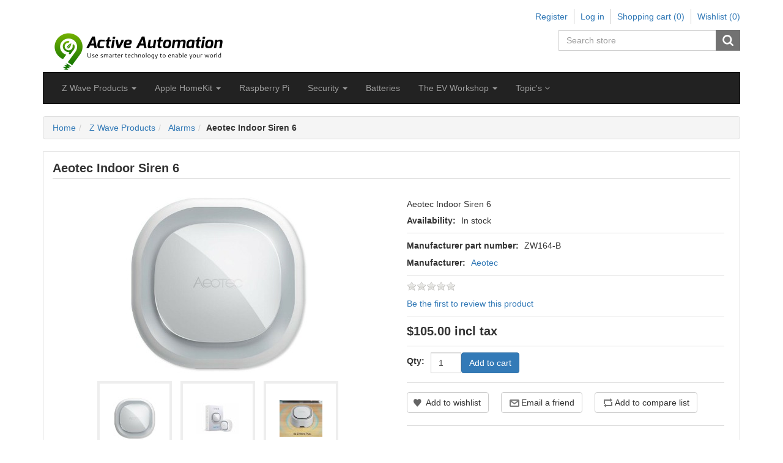

--- FILE ---
content_type: text/html; charset=utf-8
request_url: https://activeautomation.co.nz/aeotec-indoor-siren-6
body_size: 9116
content:
<!DOCTYPE html><html lang=en class=html-product-details-page><head><title>Aeotec Indoor Siren 6. Active Automation</title><meta charset=UTF-8><meta name=description content="Aeotec Indoor Siren
ZW164-B"><meta name=keywords content="z-wave,home automation,smart home,home automation nz,nz,smart home"><meta name=generator content=nopCommerce><meta name=viewport content="width=device-width, initial-scale=1"><meta property=og:type content=product><meta property=og:title content="Aeotec  Indoor Siren 6"><meta property=og:description content="Aeotec Indoor Siren
ZW164-B"><meta property=og:image content=https://activeautomation.co.nz/images/thumbs/0000610_aeotec-indoor-siren-6_300.jpeg><meta property=og:image:url content=https://activeautomation.co.nz/images/thumbs/0000610_aeotec-indoor-siren-6_300.jpeg><meta property=og:url content=https://activeautomation.co.nz/aeotec-indoor-siren-6><meta property=og:site_name content="Active Automation"><meta property=twitter:card content=summary><meta property=twitter:site content="Active Automation"><meta property=twitter:title content="Aeotec  Indoor Siren 6"><meta property=twitter:description content="Aeotec Indoor Siren
ZW164-B"><meta property=twitter:image content=https://activeautomation.co.nz/images/thumbs/0000610_aeotec-indoor-siren-6_300.jpeg><meta property=twitter:url content=https://activeautomation.co.nz/aeotec-indoor-siren-6><script async src="https://www.googletagmanager.com/gtag/js?id=UA-63121521-1"></script><script>function gtag(){dataLayer.push(arguments)}window.dataLayer=window.dataLayer||[];gtag("js",new Date);gtag("config","UA-63121521-1")</script><link href=/lib_npm/jquery-ui-dist/jquery-ui.min.css rel=stylesheet><link href=/Themes/CoreTheme/Content/css/font-awesome.min.css rel=stylesheet><link href=/Themes/CoreTheme/Content/css/bootstrap.min.css rel=stylesheet><link href=/Themes/CoreTheme/Content/css/theme.styles.css rel=stylesheet><link href=/Themes/CoreTheme/Content/css/theme.styles.responsive.css rel=stylesheet><link href=/lib_npm/magnific-popup/magnific-popup.css rel=stylesheet><!--[if lt IE 9]><script src=https://oss.maxcdn.com/libs/respond.js/1.3.0/respond.min.js></script><![endif]--><body><div class=ajax-loading-block-window style=display:none></div><div id=dialog-notifications-success title=Notification style=display:none></div><div id=dialog-notifications-error title=Error style=display:none></div><div id=dialog-notifications-warning title=Warning style=display:none></div><div id=bar-notification class=bar-notification-container data-close=Close></div><div class="master-wrapper-page container"><noscript><div class=noscript><p><strong>JavaScript seems to be disabled in your browser.</strong><p>You must have JavaScript enabled in your browser to utilize the functionality of this website.</div></noscript><!--[if lte IE 8]><div style=clear:both;height:59px;text-align:center;position:relative><a href=http://www.microsoft.com/windows/internet-explorer/default.aspx target=_blank> <img src=/Themes/CoreTheme/Content/images/ie_warning.jpg height=42 width=820 alt="You are using an outdated browser. For a faster, safer browsing experience, upgrade for free today."> </a></div><![endif]--><div class=master-wrapper-content><nav class=top-menu><div class=headerlinks><div class=header-links><ul class="nav navbar-right"><li><a href="/register?returnUrl=%2Faeotec-indoor-siren-6" class=ico-register>Register</a><li><a href="/login?returnUrl=%2Faeotec-indoor-siren-6" class=ico-login>Log in</a><li id=topcartlink class="dropdown cart-full-screen"><a href=/cart class="ico-cart dropdown-toggle"> <span class=cart-label>Shopping cart</span> <span class=cart-qty>(0)</span> </a><ul class=dropdown-menu role=menu><li id=flyout-cart class=flyout-cart><div class=mini-shopping-cart><div class=count>You have no items in your shopping cart.</div></div></ul><li class=cart-small-screen><a href=/cart class=ico-cart>Shopping cart <span class=cart-qty>(0)</span></a><li><a href=/wishlist class=ico-wishlist> <span class=wishlist-label>Wishlist</span> <span class=wishlist-qty>(0)</span> </a></ul></div></div></nav><div class=header><div class=row><div class="col-sm-5 col-md-5"><div class=header-logo><a href="/"> <img alt="Active Automation" src=https://activeautomation.co.nz/Themes/CoreTheme/Content/images/logo.png> </a></div></div><div class="col-sm-7 col-md-7"><div class=header-selectors-wrapper><div class="search-box store-search-box pull-right"><form method=get id=small-search-box-form action=/search><div class=form-group><input type=text class="search-nav form-control" id=small-searchterms autocomplete=off placeholder="Search store" name=q aria-label="Search store"> <button type=submit class="btn search-box-button">Search</button></div></form></div><div class=header-selectors><div class=taxtype-selector></div><div class=currency-selector></div><div class=language-selector></div></div></div></div></div></div><div class=header-bottom><div class=header-menu><nav class="navbar navbar-inverse category-menu"><div class=navbar-header><button aria-expanded=false data-target=#mobile-menu data-toggle=collapse class="navbar-toggle collapsed" type=button> <span class=sr-only>Toggle navigation</span> <span class=icon-bar></span> <span class=icon-bar></span> <span class=icon-bar></span> </button></div><div id=mobile-menu class="collapse navbar-collapse"><ul class="nav navbar-nav"><li class=dropdown><span class="fa fa-angle-down visible-xs"></span> <a class=dropdown-toggle href=/z-wave-products role=button aria-expanded=false> <span class=category-name> Z Wave Products </span> <span class="caret hidden-xs"></span> </a><ul class="dropdown-menu sub-menusublist first-level" role=menu><li><a href=/controllers> Controllers </a><li><a href=/lighting-control> Lighting and controls </a><li><a href=/sensors> Sensors </a><li><a href=/plugs-and-outlets> Plugs and Outlets </a><li><a href=/remotes-and-keyfobs> Remotes and Keyfobs </a><li><a href=/appliance-control> Appliance Control </a><li><a href=/locks> Locks &amp; Doors </a><li><a href=/alarms> Alarms </a></ul><li class=dropdown><span class="fa fa-angle-down visible-xs"></span> <a class=dropdown-toggle href=/apple-homekit role=button aria-expanded=false> <span class=category-name> Apple HomeKit </span> <span class="caret hidden-xs"></span> </a><ul class="dropdown-menu sub-menusublist first-level" role=menu><li><a href=/sensors-2> Sensors </a></ul><li><a href=/raspberry-pi-catalogue> Raspberry Pi </a><li class=dropdown><span class="fa fa-angle-down visible-xs"></span> <a class=dropdown-toggle href=/security role=button aria-expanded=false> <span class=category-name> Security </span> <span class="caret hidden-xs"></span> </a><ul class="dropdown-menu sub-menusublist first-level" role=menu><li><a href=/cameras> Cameras </a></ul><li><a href=/batteries> Batteries </a><li class=dropdown><span class="fa fa-angle-down visible-xs"></span> <a class=dropdown-toggle href=/the-ev-workshop role=button aria-expanded=false> <span class=category-name> The EV Workshop </span> <span class="caret hidden-xs"></span> </a><ul class="dropdown-menu sub-menusublist first-level" role=menu><li><a href=/ev-workshop-projects> Projects Vehicles </a><li><a href=/ev-workshop-adaptor-plates-and-couplings> Adaptor Plates and Couplings </a><li><a href=/ev-workshop-vehicle-controller-electronics-and-electrical-equipment> Vehicle Controllers/Electronics </a><li><a href=/ev-workshop-insulation-tapes> Insulation Tapes &amp; Ducting </a><li><a href=/cables> Cables, Plugs &amp; Terminals </a></ul></li><ul class="nav navbar-nav navbar-right"><li class=dropdown><a class=dropdown-toggle data-toggle=dropdown href=#> Topic's <i class="fa fa-angle-down"></i> </a><ul class=dropdown-menu><li><a href=/home-automation>Home Automation</a><li><a href=/what-is-z-wave>What is Z-Wave?</a><li><a href=/newzealand-zwave-frequency>NZ Frequency 921.4 MHz for Z-Wave</a><li><a href=/boards>Forums</a></ul></ul></ul></div></nav></div></div><div class=ajax-loading-block-window style=display:none><div class=loading-image></div></div><div class=content><div class=row><div class="breadcrumb-wrapper col-lg-12 col-12"><ul class=breadcrumb itemscope itemtype=http://schema.org/BreadcrumbList><li><span> <a href="/"> <span>Home</span> </a> </span><li itemprop=itemListElement itemscope itemtype=http://schema.org/ListItem><a href=/z-wave-products itemprop=item> <span itemprop=name>Z Wave Products</span> </a><meta itemprop=position content=1><li itemprop=itemListElement itemscope itemtype=http://schema.org/ListItem><a href=/alarms itemprop=item> <span itemprop=name>Alarms</span> </a><meta itemprop=position content=1><li itemprop=itemListElement itemscope itemtype=http://schema.org/ListItem><strong class=active itemprop=name>Aeotec Indoor Siren 6</strong> <span itemprop=item itemscope itemtype=http://schema.org/Thing id=/aeotec-indoor-siren-6> </span><meta itemprop=position content=1></ul></div><div class=col-md-12><div class="page product-details-page"><div class=page-body><form method=post id=product-details-form action=/aeotec-indoor-siren-6><div itemscope itemtype=http://schema.org/Product><meta itemprop=name content="Aeotec  Indoor Siren 6"><meta itemprop=sku content=Aeotec-ZW164><meta itemprop=gtin content=810667024024><meta itemprop=mpn content=ZW164-B><meta itemprop=description content="Aeotec  Indoor Siren 6"><meta itemprop=image content=https://activeautomation.co.nz/images/thumbs/0000610_aeotec-indoor-siren-6_300.jpeg><meta itemprop=brand content=Aeotec><div itemprop=offers itemscope itemtype=http://schema.org/Offer><meta itemprop=url content=https://activeautomation.co.nz/aeotec-indoor-siren-6><meta itemprop=price content=105.00><meta itemprop=priceCurrency content=NZD><meta itemprop=priceValidUntil><meta itemprop=availability content=http://schema.org/InStock></div><div itemprop=review itemscope itemtype=http://schema.org/Review><meta itemprop=author content=ALL><meta itemprop=url content=/productreviews/163></div></div><div data-productid=163><div class="product-essential from-panel"><div class=panel-body><div class=row><div class="product-name panel-heading"><h1>Aeotec Indoor Siren 6</h1></div><div class=col-md-6><div class=gallery><div class=picture><img alt="Picture of Aeotec  Indoor Siren 6" src=https://activeautomation.co.nz/images/thumbs/0000610_aeotec-indoor-siren-6_300.jpeg title="Picture of Aeotec  Indoor Siren 6" id=main-product-img-163></div><div class=picture-thumbs><a class=thumb-item href=https://activeautomation.co.nz/images/thumbs/0000610_aeotec-indoor-siren-6.jpeg alt="Picture of Aeotec  Indoor Siren 6" title="Picture of Aeotec  Indoor Siren 6"> <img src=https://activeautomation.co.nz/images/thumbs/0000610_aeotec-indoor-siren-6_70.jpeg alt="Picture of Aeotec  Indoor Siren 6" title="Picture of Aeotec  Indoor Siren 6" data-defaultsize=https://activeautomation.co.nz/images/thumbs/0000610_aeotec-indoor-siren-6_300.jpeg data-fullsize=https://activeautomation.co.nz/images/thumbs/0000610_aeotec-indoor-siren-6.jpeg> </a> <a class=thumb-item href=https://activeautomation.co.nz/images/thumbs/0000609_aeotec-indoor-siren-6.jpeg alt="Picture of Aeotec  Indoor Siren 6" title="Picture of Aeotec  Indoor Siren 6"> <img src=https://activeautomation.co.nz/images/thumbs/0000609_aeotec-indoor-siren-6_70.jpeg alt="Picture of Aeotec  Indoor Siren 6" title="Picture of Aeotec  Indoor Siren 6" data-defaultsize=https://activeautomation.co.nz/images/thumbs/0000609_aeotec-indoor-siren-6_300.jpeg data-fullsize=https://activeautomation.co.nz/images/thumbs/0000609_aeotec-indoor-siren-6.jpeg> </a> <a class=thumb-item href=https://activeautomation.co.nz/images/thumbs/0000611_aeotec-indoor-siren-6.jpeg alt="Picture of Aeotec  Indoor Siren 6" title="Picture of Aeotec  Indoor Siren 6"> <img src=https://activeautomation.co.nz/images/thumbs/0000611_aeotec-indoor-siren-6_70.jpeg alt="Picture of Aeotec  Indoor Siren 6" title="Picture of Aeotec  Indoor Siren 6" data-defaultsize=https://activeautomation.co.nz/images/thumbs/0000611_aeotec-indoor-siren-6_300.jpeg data-fullsize=https://activeautomation.co.nz/images/thumbs/0000611_aeotec-indoor-siren-6.jpeg> </a></div></div></div><div class=col-md-6><div class=overview><div class=short-description>Aeotec Indoor Siren 6</div><div class=availability><div class=stock><strong>Availability:</strong> <span class=value id=stock-availability-value-163>In stock</span></div></div><div class=additional-details><div class=manufacturer-part-number><strong>Manufacturer part number:</strong> <span class=value id=mpn-163>ZW164-B</span></div></div><div class=manufacturers><strong>Manufacturer:</strong> <span class=value> <a href=/aeotec>Aeotec</a> </span></div><div class=product-reviews-overview><div class=product-review-box><div class=rating><div style=width:0%></div></div></div><div class=product-no-reviews><a href=/productreviews/163>Be the first to review this product</a></div></div><div class=prices><div class=product-price><span id=price-value-163 class=price-value-163> $105.00 incl tax </span></div></div><div class=add-to-cart><div class=add-to-cart-panel><div class=form-group><div class=quan><label class=qty-label for=addtocart_163_EnteredQuantity>Qty:</label><div><input id=product_enteredQuantity_163 class="qty-input form-control" type=text aria-label="Enter a quantity" data-val=true data-val-required="The Qty field is required." name=addtocart_163.EnteredQuantity value=1></div></div><div class=product-add-button><button type=button id=add-to-cart-button-163 class="btn btn-primary add-to-cart-button" data-productid=163 onclick="return AjaxCart.addproducttocart_details(&#34;/addproducttocart/details/163/1&#34;,&#34;#product-details-form&#34;),!1">Add to cart</button></div></div></div></div><div class="form-group email-friend-btn"><div class=email-compare-button><div class=add-to-wishlist><button type=button id=add-to-wishlist-button-163 class="btn btn-default add-to-wishlist-button" data-productid=163 onclick="return AjaxCart.addproducttocart_details(&#34;/addproducttocart/details/163/2&#34;,&#34;#product-details-form&#34;),!1">Add to wishlist</button></div><div class=email-a-friend><button type=button class="btn btn-default" onclick="setLocation(&#34;/productemailafriend/163&#34;)">Email a friend</button></div><div class=compare-products><button type=button class="btn btn-default add-to-compare-list-button" onclick="return AjaxCart.addproducttocomparelist(&#34;/compareproducts/add/163&#34;),!1">Add to compare list</button></div></div></div><div class=product-share-button><div class="addthis_toolbox addthis_default_style"><a class=addthis_button_preferred_1></a><a class=addthis_button_preferred_2></a><a class=addthis_button_preferred_3></a><a class=addthis_button_preferred_4></a><a class=addthis_button_compact></a><a class="addthis_counter addthis_bubble_style"></a></div><script src="https://s7.addthis.com/js/250/addthis_widget.js#pubid=nopsolutions"></script></div></div></div><div class="col-md-12 product-details-tabs"><ul class="nav nav-tabs"><li class=active><a href=#description data-toggle=tab>Description</a><li><a href=#specification data-toggle=tab>Products specifications</a><li><a href=#tags data-toggle=tab>Product tags</a></ul><div class=tab-content><div class="full-description fade in active" id=description><h1 class=center>Siren 6.</h1><h2 class=center>Your home’s smart indoor siren.</h2><p class=left>You can use Z-Wave to make your home smarter. You can use Z-Wave to make your home more secure. And you can use Siren 6 to make your home smarter, safer, and more secure.<p class=left>&nbsp;<h1 class=center>Siren 6 for security.</h1><p class=center>Whether it’s remotely monitored or self-monitored, Siren 6 is the perfect indoor siren for a Z-Wave security system. In the event of an intrusion or break-in being detected by an number of Z-Wave sensors, it can sound any one of up to 15 pre-configured tones at an ear-splitting 110 decibels.<p class=center>&nbsp;<h1 class=center>Siren 6 for safety.</h1><p class=center>Enhanced with Z-Wave, Siren 6 isn’t just a part of your home’s security system, but also a part of your home’s safety system. In the event of an emergency, or something you need to be notified of, Siren 6 can be used as an extra speaker for other connected-devices including Z-Wave smoke and leak detectors.<p class=center>&nbsp;</div><div class="product-specification fade tab-pane" id=specification></div><div class="product-tags tab-pane fade tab-pane" id=tags><div class=product-tags-box><div class=product-tags-list><ul class="nav nav-pills"><li class="label label-default"><a href=/z-wave class="producttag label"> Z-Wave<span> (33)</span> </a></ul></div></div></div></div></div></div></div><div class=product-collateral><div class="also-purchased-products-grid col-md-12"><div class="title panel-heading"><h2>Customers who bought this item also bought</h2></div><div class=row><div class="item-box product-grid col-xs-12 col-sm-4 col-md-3 product-align clearfix"><div class=thumbnail><div class="product-item clearfix" data-productid=11><div class=picture><a href=/cr123a-3v-battery title="Show details for Panasonic CR123A 3v Battery"> <img alt="Picture of Panasonic CR123A 3v Battery" src=https://activeautomation.co.nz/images/thumbs/0000499_panasonic-cr123a-3v-battery_100.png title="Show details for Panasonic CR123A 3v Battery"> </a></div><div class=caption><div class=details><h3 class=product-title><a href=/cr123a-3v-battery>Panasonic CR123A 3v Battery</a></h3><p class=description>Panasonic Non-Rechargeable Lithium 3v battery<div class=add-info><div class=prices><span class="price actual-price">From $7.00 incl tax</span></div><div class=buttons><button type=button class="btn btn-primary product-box-add-to-cart-button" onclick="return AjaxCart.addproducttocart_catalog(&#34;/addproducttocart/catalog/11/1/1&#34;),!1">Add to cart</button> <button type=button title="Add to compare list" class="button-2 add-to-compare-list-button" onclick="return AjaxCart.addproducttocomparelist(&#34;/compareproducts/add/11&#34;),!1">Add to compare list</button> <button type=button title="Add to wishlist" class="button-2 add-to-wishlist-button" onclick="return AjaxCart.addproducttocart_catalog(&#34;/addproducttocart/catalog/11/2/1&#34;),!1">Add to wishlist</button></div></div></div></div></div></div></div><div class="item-box product-grid col-xs-12 col-sm-4 col-md-3 product-align clearfix"><div class=thumbnail><div class="product-item clearfix" data-productid=155><div class=picture><a href=/aeotec-smart-switch-6-plug-non-usb title="Show details for Aeotec Smart Switch 6 Plug - Non USB"> <img alt="Picture of Aeotec Smart Switch 6 Plug - Non USB" src=https://activeautomation.co.nz/images/thumbs/0000586_aeotec-smart-switch-6-plug-non-usb_100.jpeg title="Show details for Aeotec Smart Switch 6 Plug - Non USB"> </a></div><div class=caption><div class=details><h3 class=product-title><a href=/aeotec-smart-switch-6-plug-non-usb>Aeotec Smart Switch 6 Plug - Non USB</a></h3><p class=description>Wireless Switch, secure switch, smart switch. Report on wattage usage, extend range of z-wave network, remote control light or appliance.<div class=add-info><div class=prices><span class="price actual-price">$87.00 incl tax</span></div><div class=buttons><button type=button class="btn btn-primary product-box-add-to-cart-button" onclick="return AjaxCart.addproducttocart_catalog(&#34;/addproducttocart/catalog/155/1/1&#34;),!1">Add to cart</button> <button type=button title="Add to compare list" class="button-2 add-to-compare-list-button" onclick="return AjaxCart.addproducttocomparelist(&#34;/compareproducts/add/155&#34;),!1">Add to compare list</button> <button type=button title="Add to wishlist" class="button-2 add-to-wishlist-button" onclick="return AjaxCart.addproducttocart_catalog(&#34;/addproducttocart/catalog/155/2/1&#34;),!1">Add to wishlist</button></div></div></div></div></div></div></div><div class="item-box product-grid col-xs-12 col-sm-4 col-md-3 product-align clearfix"><div class=thumbnail><div class="product-item clearfix" data-productid=95><div class=picture><a href=/aeotec-nano-dimmer-with-power-metering title="Show details for Aeotec Nano Dimmer (With power metering)"> <img alt="Picture of Aeotec Nano Dimmer (With power metering)" src=https://www.activeautomation.co.nz/images/thumbs/0000310_aeotec-nano-dimmer-with-power-metering_100.jpeg title="Show details for Aeotec Nano Dimmer (With power metering)"> </a></div><div class=caption><div class=details><h3 class=product-title><a href=/aeotec-nano-dimmer-with-power-metering>Aeotec Nano Dimmer (With power metering)</a></h3><p class=description>Adds Z-Wave Wireless Control to Existing Conventional Wall Switches Supports On - Off - Dim Control Includes Energy Monitoring Features<div class=add-info><div class=prices><span class="price actual-price">From $109.00 incl tax</span></div><div class=buttons><button type=button class="btn btn-primary product-box-add-to-cart-button" onclick="return AjaxCart.addproducttocart_catalog(&#34;/addproducttocart/catalog/95/1/1&#34;),!1">Add to cart</button> <button type=button title="Add to compare list" class="button-2 add-to-compare-list-button" onclick="return AjaxCart.addproducttocomparelist(&#34;/compareproducts/add/95&#34;),!1">Add to compare list</button> <button type=button title="Add to wishlist" class="button-2 add-to-wishlist-button" onclick="return AjaxCart.addproducttocart_catalog(&#34;/addproducttocart/catalog/95/2/1&#34;),!1">Add to wishlist</button></div></div></div></div></div></div></div></div></div><div class="related-products-grid col-md-12 product-grid"><div class="title panel-heading"><h2>Related products</h2></div><div class=row><div class="item-box product-grid col-xs-12 col-sm-4 col-md-3 product-align clearfix"><div class=thumbnail><div class="product-item clearfix" data-productid=161><div class=picture><a href=/aeotec-nanomote-quad title="Show details for Aeotec  NanoMote Quad"> <img alt="Picture of Aeotec  NanoMote Quad" src=https://activeautomation.co.nz/images/thumbs/0000597_aeotec-nanomote-quad_100.jpeg title="Show details for Aeotec  NanoMote Quad"> </a></div><div class=caption><div class=details><h3 class=product-title><a href=/aeotec-nanomote-quad>Aeotec NanoMote Quad</a></h3><div class=product-rating-box title="0 review(s)"><div class=rating><div style=width:0%></div></div></div><p class=description>The Aeotec NanoMote Quad Four Button Use on Keyfob or chain<div class=add-info><div class=prices><span class="price actual-price">$69.00 incl tax</span></div><div class=buttons><button type=button class="btn btn-primary product-box-add-to-cart-button" onclick="return AjaxCart.addproducttocart_catalog(&#34;/addproducttocart/catalog/161/1/1&#34;),!1">Add to cart</button> <button type=button title="Add to compare list" class="button-2 add-to-compare-list-button" onclick="return AjaxCart.addproducttocomparelist(&#34;/compareproducts/add/161&#34;),!1">Add to compare list</button> <button type=button title="Add to wishlist" class="button-2 add-to-wishlist-button" onclick="return AjaxCart.addproducttocart_catalog(&#34;/addproducttocart/catalog/161/2/1&#34;),!1">Add to wishlist</button></div></div></div></div></div></div></div></div></div></div></div></div><input name=__RequestVerificationToken type=hidden value=CfDJ8J5EmDu-IEBLoWh79Gw3OvkCi8tb5Ht7tL8_DnbpP35zKdkWVEJcct-l2E-Vix9z5-FpAk7u0Qzk_nlDYh6DAb8cC4C74NSkJjQnsipJERf1ncFvjtSJpOuYHAcuYzkagXIyzwRqIJ1tblpiQMH_Q_M></form></div></div></div></div></div><div class=footer><div class=footer-top><div class="footer-zone row"><div class="column information col-sm-3 col-md-3"><h3>Information</h3><ul class="nav nav-list"><li><a href=/about-us>About Us</a><li><a href=/conditions-of-use>Conditions</a><li><a href=/privacy-policy>Privacy policy</a><li><a href=/shipping-delivery>Shipping and Delivery</a><li><a href=/contactus>Contact us</a></ul></div><div class="column customer-service col-sm-3 col-md-3"><h3>Customer service</h3><ul class="nav nav-list"><li><a href=/search>Search</a><li><a href=/news>News</a><li><a href=/blog>Blog</a><li><a href=/boards>Forums</a><li><a href=/recentlyviewedproducts>Recently viewed products</a><li><a href=/compareproducts>Compare products list</a><li><a href=/newproducts>New products</a></ul></div><div class="column my-account col-sm-3 col-md-3"><h3>My account</h3><ul class="nav nav-list"><li><a href=/customer/info>My account</a><li><a href=/order/history>Orders</a><li><a href=/customer/addresses>Addresses</a><li><a href=/cart>Shopping cart</a><li><a href=/wishlist>Wishlist</a></ul></div><div class="column follow-us col-sm-3 col-md-3"><h3>Follow us</h3><ul class="nav nav-list social-icons"><li class=rss><i class="fa fa-rss"></i><a href=/news/rss/1>RSS</a></ul><div class=newsletter></div></div></div></div><div class=footer-bottom><div class=row><div class="col-xs-12 col-sm-6 col-md-6"><div class=footer-information></div></div><div class="col-xs-12 col-sm-6 col-md-6"><div class="designedby pull-right"></div></div></div><div class=row><div class="col-md-12 footer-store-theme"><div class=footer-disclaimer>Copyright &copy; 2026 Active Automation. All rights reserved.</div></div></div></div></div></div><script src=/lib_npm/jquery/jquery.min.js></script><script src=/lib_npm/jquery-validation/jquery.validate.min.js></script><script src=/lib_npm/jquery-validation-unobtrusive/jquery.validate.unobtrusive.min.js></script><script src=/lib_npm/jquery-ui-dist/jquery-ui.min.js></script><script src=/lib_npm/jquery-migrate/jquery-migrate.min.js></script><script src=/js/public.common.js></script><script src=/js/public.ajaxcart.js></script><script src=/js/public.countryselect.js></script><script src=/Themes/CoreTheme/Content/js/head.min.js></script><script src=/Themes/CoreTheme/Content/js/custom.js></script><script src=/Themes/CoreTheme/Content/js/bootstrap.min.js></script><script src=/lib_npm/magnific-popup/jquery.magnific-popup.min.js></script><script>$(document).ready(function(){$(".picture-thumbs").magnificPopup({type:"image",delegate:"a",removalDelay:300,gallery:{enabled:!0,navigateByImgClick:!0,preload:[0,1],tPrev:"Previous (Left arrow key)",tNext:"Next (Right arrow key)",tCounter:"%curr% of %total%"},tClose:"Close (Esc)",tLoading:"Loading..."})})</script><script>$(document).ready(function(){$(".thumb-item > img").on("click",function(){$("#main-product-img-163").attr("src",$(this).attr("data-defaultsize"));$("#main-product-img-163").attr("title",$(this).attr("title"));$("#main-product-img-163").attr("alt",$(this).attr("alt"));$("#main-product-img-lightbox-anchor-163").attr("href",$(this).attr("data-fullsize"));$("#main-product-img-lightbox-anchor-163").attr("title",$(this).attr("title"))})})</script><script>$(document).ready(function(){$("#addtocart_163_EnteredQuantity").on("keydown",function(n){if(n.keyCode==13)return $("#add-to-cart-button-163").trigger("click"),!1});$("#product_enteredQuantity_163").on("input propertychange paste",function(){var n={productId:163,quantity:$("#product_enteredQuantity_163").val()};$(document).trigger({type:"product_quantity_changed",changedData:n})})})</script><script>var localized_data={AjaxCartFailure:"Failed to add the product. Please refresh the page and try one more time."};AjaxCart.init(!1,".header-links .cart-qty",".header-links .wishlist-qty","#flyout-cart",localized_data)</script><script>$("#small-search-box-form").on("submit",function(n){$("#small-searchterms").val()==""&&(alert("Please enter some search keyword"),$("#small-searchterms").focus(),n.preventDefault())})</script><script>$(document).ready(function(){var n,t;$("#small-searchterms").autocomplete({delay:500,minLength:3,source:"/catalog/searchtermautocomplete",appendTo:".search-box",select:function(n,t){return $("#small-searchterms").val(t.item.label),setLocation(t.item.producturl),!1},open:function(){n&&(t=document.getElementById("small-searchterms").value,$(".ui-autocomplete").append('<li class="ui-menu-item" role="presentation"><a href="/search?q='+t+'">View all results...<\/a><\/li>'))}}).data("ui-autocomplete")._renderItem=function(t,i){var r=i.label;return n=i.showlinktoresultsearch,r=htmlEncode(r),$("<li><\/li>").data("item.autocomplete",i).append("<a><span>"+r+"<\/span><\/a>").appendTo(t)}})</script><script>$(document).ready(function(){$("#mobile-menu .dropdown .fa-angle-down").on("click",function(){var n=$(this);n.siblings("ul.dropdown-menu").slideToggle("slow",function(){n.siblings("ul.dropdown-menu").css("display")=="block"?n.addClass("rotate"):n.siblings("ul.dropdown-menu").css("display")=="none"&&n.removeClass("rotate")})})})</script><!--[if lt IE 7]><p class=chromeframe>You are using an <strong>outdated</strong> browser. Please <a href="http://browsehappy.com/">upgrade your browser</a> or <a href="http://www.google.com/chromeframe/?redirect=true">activate Google Chrome Frame</a> to improve your experience.</p><![endif]-->

--- FILE ---
content_type: text/css
request_url: https://activeautomation.co.nz/Themes/CoreTheme/Content/css/theme.styles.css
body_size: 33727
content:
/*!
 * nopAccelerate Core Theme v2.5.0 (http://themes.nopaccelerate.com/themes/nopaccelerate-core-theme/)
 * Copyright 2021 Xcellence-IT.
 * Licensed under LICENSETYPE (http://www.nopaccelerate.com/terms/)
 */

/*Admin-Header-Links*/
.master-wrapper-page.container{overflow:hidden;}
.navbar.navbar-inverse.goToTop{top:0px!important;z-index:9;position:fixed;max-width:100%!important;}
.navbar.navbar-inverse{max-width:100%!important;}
.admin-header-links {display:none;}
.header-links .logo {height: 48px;}

/* Master Wrapper */
.master-wrapper-content {overflow:hidden;margin-bottom:10px;}
.content .container {margin-left:auto;margin-right:auto;padding-left: 0;padding-right:0;}

/* HEADER AND MENU */
.search-box .ui-autocomplete-loading{background:white url('../images/ajax_loader_small.gif') right center no-repeat;}
.ui-autocomplete{z-index:10 !important;} 
.ui-autocomplete .ui-menu-item a{text-align:left !important;}
.top-nav .navbar-right li a {padding: 13px;color:#333;}
.header .ui-autocomplete li a{border-radius: 0;cursor: pointer;float: left;font-size: 12px;padding: 10px;width: 100%;}
.header .ui-autocomplete img {display: block;float: left;margin-right: 10px;min-width: 30px;}
.header .ui-autocomplete li a span {float: left;width: 70%;}

/*HEADER-LOGO*/
.header{padding-top:0px;margin-top:0px;}
.header-logo{padding-top:5px;}
.logo{background:url("../images/logo.png") no-repeat; background-size:100%;height:77px;display:block; width:260px;}

/*HEADER-LINKS-WRAPPER*/
.header-links .nav-pills > li > a{margin-left:20px;padding:0;border-radius:0;}
.header-links .nav > li > a:hover,.header-links .nav > li > a:focus{background:none;}
.header-links .nav > li.dropdown.open.active > a:hover,.header-links .nav > li.dropdown.open.active > a:focus{background-color:transparent;border-color:transparent;color:inherit;}
.currency-selector {
    display: inline-block;
    margin-right: 15px;
    vertical-align: middle;
}
.language-selector {
    padding-right: 0px;
    display: inline-block;
    vertical-align:middle;
}
.language-selector ul{
    margin:0;
    padding:0;
}
.language-selector ul li {
    list-style: none;
    display: inline-block;
    margin-right: 10px;
}
.language-selector ul li:last-child {
    margin-right:0;
}
#customerTaxType, #customerCurrency, #customerlanguage{margin-top:10px;border:none;cursor:pointer;}
#customerTaxType:hover, #customerCurrency:hover, #customerlanguage:hover{color:#333;}
.navbar-right .input-sm{border-radius:0;font-size:14px;color:#777;box-shadow:none;}
.header .col-md-8 .row{margin-right:0;}
.header-links-wrapper.pull-right{margin-bottom:10px;}
.currency .dropdown-menu,.language-dropdown .dropdown-menu,.tax-type .dropdown-menu{height:auto;}
.currency.open .dropdown-menu li a, .language-dropdown.open .dropdown-menu li a, .tax-type.open .dropdown-menu li a {
    padding: 5px 10px;
}
.home-page .topic-html-content {border:1px solid #ddd;margin-bottom:20px;}
.header-links .nav .cart-small-screen {display: none;}
.header-links .nav .open > a, .header-links .nav .open > a:hover, .header-links .nav .open > a:focus {
  -moz-border-bottom-colors: none;
  -moz-border-left-colors: none;
  -moz-border-right-colors: none;
  -moz-border-top-colors: none;
  background-color: transparent;
  border-color: -moz-use-text-color #ddd -moz-use-text-color -moz-use-text-color;
  border-image: none;
  border-style: none solid none none;
  border-width: medium 1px medium medium;
}
.search-box.store-search-box{
    position:relative;
}
.search-box .ui-widget-content{width:100% !important;padding:0;}
.search-box .form-group {
    margin-bottom: 5px;
}

/* Nivo-Slider */
#nivo-slider{border:1px solid #bbb;}
.theme-default .nivoSlider{box-shadow:none!important;}
.home-page .theme-custom{margin:0 0 30px;}
.theme-custom{max-width:100%!important;}

/* NAVIGATION */
.top-menu .headerlinks .header-links .nav > li{float:left; margin-bottom:10px;}
.top-menu .sublist {
    display: none;
    background-color: #fff;
    padding: 5px 0;
  }
.header-links .nav li a{padding:2px 10px;border-right:1px solid #ccc;}
.header-links .nav li:last-child a{ border-right:0px;padding: 2px 10px;}
.header-links .navbar-right{margin-right:-10px;}
.header-links {float:right;width: 100%;margin-top:15px;}
.header-selectors-wrapper {float:right;width:100%; margin-bottom:10px;}
.glyphicon-home:before{color:#fff;}
.sublist.nav.nav-list, .sublist {
    padding: 0 10px;
    list-style:none;
}
.block.block-category-navigation.well .sublist > li > a, .block.block-category-navigation.well .nav > li > a, .block.block-manufacturer-navigation.well .nav > li > a, .block.block-info.well .nav > li > a, .block.block-account-navigation.well .nav > li > a, .block.block-vendor-navigation.well .nav > li > a {
    padding: 5px 15px;
    position:relative;
    display:block;
}
.sublist li a:hover, .sublist li a:focus{
    background-color: #eee;
    text-decoration:none;
}
.listbox {margin-top:5px;}
.product-tags-all-page .nav-pills > li {height:50px;}
.header-menu .navbar.navbar-inverse{border-radius:0;}
.header-selectors{clear:both; float:right;}
#customerTaxType, #customerCurrency, #customerlanguage{border:1px solid #ddd;}
.eu-cookie-bar-notification {
    background: none repeat scroll 0 0 #f5f5f5;
    border: 1px solid #ddd;
    padding: 15px;
    position:fixed;
    left:0;
    right:0;
    bottom:0;
    z-index:999999;
    text-align:center;
}
.eu-cookie-bar-notification .buttons-more a {
    margin-left:5px;
}
.eu-cookie-bar-notification .text{margin-bottom:10px; color:#333;}
.header-menu .nav > li > a > i {line-height: 20px;}
.header-menu .nav li a{font-size:14px;white-space:normal;word-wrap:break-word;width:100%;display:inline-block;}
.header-menu li.dropdown .dropdown-menu li.dropdown:hover > .dropdown-menu{display:block;left:156px;top:0px;}
.header-menu li.dropdown .dropdown-menu li.dropdown > a > .caret{transform: rotate(270deg);float:right;height:20px;}
.header-menu li.dropdown .dropdown-menu li.dropdown > a > .category-name{float: left;width: 88%;}
.top-menu li.dropdown:hover .dropdown-menu{display: block;}

/* FOOTER */
.change-device{clear:both;text-align:right;}
.designedby{text-align:right;}
.footer-store-theme{text-align:center;}
.footer-store-theme #store-theme{width:auto;display:inline-block;}
.footer{border-top:1px solid #dddddd;padding-top:10px; float:left;width:100%;margin-top:15px;}
.footer h3 {border-bottom:3px solid #ddd;font-size:15px;font-weight:bold;margin:0 0 10px;padding-bottom:5px;}
.footer ul.nav li a{padding:0;}
.footer-bottom {border-top:1px solid #ddd;padding:10px 0 0; margin-top:10px; float:left;width:100%;}
.footer-top {float: left;width: 100%;}
.follow-us .social-icons li i{float:left;margin-right:10px;margin-top:4px;}
.social-icons li a:hover,.social-icons li a:focus{background:transparent;outline:none;}
.social-icons li{margin-bottom:10px;}
.newsletter-subscribe-block .newsletter-email{float:left;}
.newsletter-subscribe-block .form-group, .newsletter-subscribe-block .buttons {float: left;margin-bottom:8px;}
.newsletter-subscribe-block .form-group{width:100%;}
#newsletter-email,#newsletter-subscribe-button{border-radius:0;}
.newsletter{border-top:1px solid #dddddd;margin-top:20px;padding-top:10px;}
.newsletter-subscribe-block{display: inline-block;width:auto;}
.add-info .buttons button{
    transition:all 0.3s ease-in-out 0s;
  -moz-transition:all 0.3s ease-in-out 0s;
  -webkit-transition:all 0.3s ease-in-out 0s;
  -o-transition:all 0.3s ease-in-out 0s;
  margin-right:5px;
  display:inline-block;
}
.add-info .buttons button:last-child{margin-right:0px;}
.add-info .buttons button:hover{opacity: 0.7;}
.footer-disclaimer{margin-top:10px;}
#newsletter-subscribe-block #newsletter-email{float: left;width: 160px;}
#newsletter-subscribe-block #newsletter-subscribe-button{float: left;width: auto;}



/* MISC. CLASSES */
.nobr{white-space:nowrap!important;}
.wrap{white-space:normal!important;}
.a-left{text-align:left!important;}
.a-right{text-align:right!important;}
.noscript{border:1px solid #ddd;border-width:0 0 1px;background:#ffff90;font-size:12px;line-height:1.25;text-align:center;color:#2f2f2f;}
.clearer{zoom:1;}
.clearer:after{content:".";display:block;clear:both;height:0;font-size:0;line-height:0;visibility:hidden;}

/* AJAX LOADING INDICATOR */
.ajax-loading-block-window{position:fixed;top:50%;left:50%;width:128px;height:128px;overflow:hidden;z-index:1104;}
.ajax-loading-block-window .loading-image{position:absolute;top:0;left:0;width:128px;height:128px;background-image:url('../images/ajax_loader_large.gif');}
.please-wait{background:url('../images/ajax_loader_small.gif') no-repeat;padding-left:20px;}

/* DATA TABLE */

/* VALIDATION AND ERRORS */
.message-error , .validation-summary-errors{font-size:11px;font-weight:700;}
.message-error ul{padding:0px;margin:0;}
.message-error ul li{list-style:none;}
.field-validation-error, .section.payment-info .message-error .validation-summary-errors ul{font-size:10px;font-weight:700;color:red;background:#f2dede;color:#a94442; padding:5px 5px 5px 5px; margin-top:5px; float:left;}
.required{color:red;}

/* Error Alert Styles */
.error{font-size:11px;color:#B94A48;}
.input-validation-error{background-color:#fff;}

 /*TOPICS(hero-unit)*/
.from-panel{border:1px solid #DDDDDD;box-shadow:0 0px 1px 0 rgba(0, 0, 0, 0.15); margin-bottom:20px;}
.panel-heading{padding:10px 15px 0;}
.topic-html-content-body.panel-body{padding:15px;}
.panel-heading h1{border-bottom:1px solid #DDDDDD; font-size:20px; font-weight: bold; margin:0; padding:0 0 6px;}

/* PAGE NOT FOUND */
.not-found-page ul li{list-style:none;margin-bottom:10px;}

/*Site-map-Page*/
.sitemap-page .entity {margin:0 0 20px 0;}
.sitemap-page h2 {border-bottom: 1px solid #ddd;font-size:18px;font-weight:bold;padding-bottom:10px;}
.sitemap-page .entity ul {overflow: hidden;margin:0;}
.sitemap-page .entity li{float: left;list-style: none;width:170px;border-bottom:none;margin-bottom:0;}    
.sitemap-page .entity a {text-decoration:none;}
.entity-body.category-body.product-link li {float: left;margin-right:26px;width:48%; margin-bottom:8px;}
.entity-body.category-body.product-link li:nth-child(2n){ margin-right:0px;}
.sitemap-page .page-title.panel-heading h1,.sitemap-page h2,.sitemap-page .description{text-align:center;}

/* EU COOKIE LAW */
.eu-cookie-law{text-align:left;}
a.eu-cookie-privacyinfo-tag{color:#B80709 !important;text-decoration:underline;}

/*Pagination*/
.pager li.current-page > span , .pager li.individual-page a{border-radius:0;}
.pager li.individual-page a :last-child{border-right:none;}
.pager li.next-page a{border-bottom-left-radius: 0;border-top-left-radius: 0;border-bottom-right-radius:8px;border-top-right-radius:8px;}
.pager li.previous-page a {border-radius: 8px 0 0 8px;}
.pager .last-page a{border-radius:3px !important;margin-left: 15px;}
.pager .first-page a{border-radius:3px !important;margin-right: 15px;}

/* MINI-SHOPPING CART */
.header-links #topcartlink .dropdown-menu{box-shadow:none; background-color:transparent; left:auto;border:none;}
.flyout-cart{border:1px solid #DDD; z-index:99999;width:305px;padding:0 10px;background:#fff;overflow-y:auto;height:250px;right:10px;position:absolute;top:-2px;}
.flyout-cart.active{display:block;}
.headerlinks .nav .open > a:hover, .headerlinks .nav .open > a:focus{border-color:#ccc;}
.mini-shopping-cart{padding-bottom:5px; color:#333;}
.flyout-cart .items .picture a{padding:0;}
.mini-shopping-cart a{font-weight:700;text-decoration:none; padding:0px !important;}
.mini-shopping-cart a:hover{text-decoration:underline;}
.mini-shopping-cart .count{margin:10px 0px 10px;}
.mini-shopping-cart .item{overflow:hidden;clear:both;border-bottom:1px solid #EEEEEE;}
.mini-shopping-cart .item.first{border-top:1px solid #EEEEEE;}
.mini-shopping-cart .item > div{padding:10px 5px;}
.mini-shopping-cart .item .picture{float:left;width:50px;text-align:center;}
.mini-shopping-cart .item .product{float:right;width:190px; font-size:11px;line-height:1.5em;}
.mini-shopping-cart .item .name{margin-bottom:5px;}
.mini-shopping-cart .item .name a{padding:0px;}
.mini-shopping-cart .item .attributes , .mini-shopping-cart .cart-button,.mini-shopping-cart .checkout-button{margin:0px;}
.mini-shopping-cart .item .price{float:left;width:65%;}
.mini-shopping-cart .item .quantity{float:left;width:35%;}
.mini-shopping-cart .totals , .mini-shopping-cart .buttons{margin:10px 0px;text-align:right;}

/* NOTIFICATIONS */
.bar-notification-container {position: fixed;top: 0;left: 0;z-index: 1000;width: 100%;line-height: 16px;color: #fff;opacity: 0.95;}
.bar-notification {position: relative;display: none;padding: 15px 25px 15px 10px;}
.bar-notification.success{background:#4bb07a;border-bottom:3px solid #FFFFFF !important;color:#FFFFFF;margin:0 0 10px;}
.bar-notification.error{background:#e4444c;border-bottom:3px solid #FFFFFF !important;color:#FFFFFF;margin:0 0 10px;}
.bar-notification .close {
    background: url(../images/ico-close-notification-bar.png) no-repeat;
    width: 20px;
    height: 20px;
    float: right;
    margin: 15px 9px 0px 0px;
    cursor: pointer;
    position: absolute;
    right: 0;
    top: 3px;
    opacity: 1;
}
.bar-notification p.content{margin:5px 0px;text-align:center;}
.bar-notification p.content a{text-decoration:underline;color:#FFFFFF;}
.bar-notification p.content a:hover{text-decoration:none;color:#FFFFFF;}
.bar-notification.error p.content {margin:5px 0px;padding:10px 25px;text-align:center;font-size:14px;}
.bar-notification.warning {background-color: #f39c12;}
.popup-notification {
    border-radius: 5px;
    padding: 3px;
    margin: 5px 0;
}
.popup-notification.success {
    border: 2px rgba( 75,176,122,.5) solid;
}
.popup-notification.error {
    border: 2px rgba( 228,68,76,.5) solid;
}
.popup-notification.warning {
    border: 2px rgba( 243,156,18,.5) solid;
}

/*Style for product box*/
.product-rating-box{margin-bottom:5px;}
.add-info .buttons .button-2.add-to-wishlist-button{margin-right:0px;}
.add-info .buttons{margin:0 auto;width:100%;}
.add-info .buttons .product-box-add-to-cart-button{vertical-align:top;}
.product-details-page .additional-details{clear:both;}
.product-details-page .additional-details div{margin-bottom:8px;}
.cross-sells .add-info .buttons,.vendor-page .add-info .buttons,.search-page .add-info .buttons,.related-products-grid .add-info .buttons,.also-purchased-products-grid .add-info .buttons,.recently-added-products-page .add-info .buttons,.recently-viewed-products-page .add-info .buttons,.product-tag-page .add-info .buttons,.category-page .add-info .buttons,.manufacturer-page .add-info .buttons{margin:0 auto;width:100%;}
.add-info .buttons .add-to-compare-list-button {
    -moz-border-bottom-colors: none;
    -moz-border-left-colors: none;
    -moz-border-right-colors: none;
    -moz-border-top-colors: none;
    background: url("../images/compare-icon.png") no-repeat center center #5bc0de;
    border-color: -moz-use-text-color;
    border-image: none;
    border-radius: 4px;
    border-style: none;
    border-width: medium 0 medium medium;
    color: #fff;
    padding: 7px;
    width: 40px;
    height: 34px;
    font-size: 0
}
.add-info .buttons .add-to-wishlist-button {
    -moz-border-bottom-colors: none;
    -moz-border-left-colors: none;
    -moz-border-right-colors: none;
    -moz-border-top-colors: none;
    background: url("../images/wishlist-white-icon.png") no-repeat center center #f0ad4e;
    border: medium none;
    border-radius: 4px;
    color: #fff;
    padding: 7px;
    width: 40px;
    font-weight: bold;
    height: 34px;
    font-size: 0
}

/* ORDER SUMMARY, SHOPPING CART, WISHLIST */
.wishlist-page .share-info{margin:15px 0px 5px 0; float:left;}
.wishlist-page .share-info .share-label{font-weight:700;}
.section.order-summary-body {float: left;margin-top:10px;width:100%;}
.wishlist-page .share-info a.share-link{color:#A94442;text-decoration:none;}
.message-error .alert.alert-danger {margin-bottom:5px !important;}
.order-summary-content, .wishlist-content{margin:0;padding:0; float:left; width:100%;}
.order-summary-content .message-error, .wishlist-content .message-error{margin:5px 0 10px;}
.shopping-cart-page .buttons{margin-bottom: 20px;}
.wishlist-page .buttons .common-buttons{ margin-top:15px;}
.order-summary-content .coupon-box .message, .order-summary-content .giftcard-box .message{font-size:10px;font-weight:700;color:#a94442; background:#f2dede;float:left;margin-top:5px;}
.order-summary-content .giftcard-box{position:relative;z-index:1;}
.shopping-cart-page .coupon-box,.shopping-cart-page .giftcard-box{border: 1px solid #DDDDDD;border-radius: 4px 4px 4px 4px;-webkit-border-radius: 4px;-moz-border-radius: 4px;margin: 0 0 10px;padding: 10px;overflow:hidden;}
.message.bg-danger{padding:4px;}
.order-summary-content .total-info .selected-shipping-method{font-weight:normal;font-size:11px;}
.order-summary-content .cart-footer .cart-total-left {font-weight:700;height:20px;text-align:left;vertical-align:middle;width: 100%;}
.cart-total-left-below{width:100%;text-align:right;vertical-align:top;height:30px;}
.order-summary-content .remove-gift-card-button,.order-summary-content .remove-discount-button{padding-right:5px;padding-left:18px;background:url(../images/ico-delete.gif) no-repeat 0 2px;border:0;width:32px;height:15px;}
.order-summary-content .remove-gift-card-button:hover,.order-summary-content .remove-discount-button:hover{cursor:pointer;}
.order-summary-content .selected-checkout-attributes{margin:0;padding:10px 5px 10px 0;width:100%;text-align:right;vertical-align:middle;}
.order-summary-content .checkout-attributes{border:1px solid #ddd;clear:both;padding:10px;box-shadow: 0 0 6px 0 rgba(0, 0, 0, 0.15); float:left; width:100%; margin-bottom:20px;}
.order-summary-content .checkout-attributes dl{margin:0; float:left; width:100%;}
.order-summary-content .checkout-attributes dl dt{float:left;padding-top:5px; margin-right:5px;}
.order-summary-content .checkout-attributes dl dd{ float:left; width:auto;}
.order-summary-content .checkout-attributes .text-prompt{font-weight:bold;}
.order-summary-content .checkout-attributes ul.option-list{padding:0px;margin:0px;}
.order-summary-content .checkout-attributes ul.option-list li{list-style:none;}
.order-summary-content .checkout-attributes .textbox{width:300px;}
.order-summary-content .checkout-attributes textarea{width:300px;height:150px;}
.wishlist-content .cart-header-row th,.order-summary-content .cart-header-row th{text-align:center;}
.order-summary-content .cart .cart-item-row td,.wishlist-content .cart .cart-item-row td{vertical-align:middle; text-align:center;}
.order-summary-content .cart .cart-item-row td.product,.wishlist-content .cart .cart-item-row td.product{text-align:left;padding:0 10px;}
.order-summary-content .cart .cart-item-row td.product a,.wishlist-content .cart .cart-item-row td.product a{font-weight:700;}
.order-summary-content .cart .cart-item-row .qty-input,.wishlist-content .cart .cart-item-row .qty-input{text-align:center;margin-bottom:0;}
.order-summary-content .coupon-box .discount-coupon-code,.order-summary-content .giftcard-box .gift-card-coupon-code{width:60%;float:left;border-radius:0;}
.from-panel{border:1px solid #DDDDDD;box-shadow:0 0px 1px 0 rgba(0, 0, 0, 0.15);}
.panel-heading{ padding:10px 15px 15px;}
.page-title.panel-heading h1{border-bottom:1px solid #DDDDDD; font-size:20px; font-weight:bold; margin:0; padding:0 0 6px;text-align:center;}
.product-picture , .qty.nobr {width:10%;}
.product{width:50%;}
.estimate-shipping .shipping-options .form-group {margin:0 0 10px 0;}
.shipping-results{border: 1px solid #DDDDDD;box-shadow: 0 0 3px #DDDDDD;padding: 10px;}
.coupon-box .hint , .giftcard-box .hint{ padding-bottom:5px;}
.order-progress{ margin-bottom:15px;}
.update-wishlist-button , .wishlist-add-to-cart-button {margin-right:5px;}
.breadcrumb{border:1px solid #DDDDDD;}
.top-menu-bar a:hover{color:#000;}
.remaining-price {float:left;font-weight:normal;font-size:12px;}
.shopping-cart-page .order-summary-content .checkout-attributes select{ width:96%;}
.shopping-cart-page .common-buttons .update-cart,.wishlist-page .common-buttons .update-wishlist,.wishlist-page .common-buttons .addtocart-btn{ float:left;margin-right:10px;}
.shopping-cart-page .buttons .common-buttons, .wishlist-page .buttons .common-buttons{margin-bottom:20px; float:left; width:100%;}
.totals .modal-dialog{margin:125px auto;}
.discount-button,.giftcard-button {float: left;width:40%;}
.apply-discount-coupon-code-button,.apply-gift-card-coupon-code-button{border-radius:0;width:100%;text-align:center !important;}
.cart-collaterals,.totals{clear: both;}
.totals{margin-top:10px;float:left;width:100%;}
.coupon-box .current-code{clear:both;margin-top:5px;float:left;width:100%;}
.totals .remaining-price{float:none;}
.terms-of-service > label {font-weight: normal;}

/* CHECKOUT PAGE READ LINK POPUP */
.ui-dialog.ui-widget.ui-widget-content.ui-corner-all.ui-front.ui-draggable.ui-resizable{font-family: "Helvetica Neue",Helvetica,Arial,sans-serif;border:none!important;}
.ui-corner-all{border-radius:0px!important;}
.ui-corner-all:focus{outline:none!important}
.ui-dialog{padding:0!important;}
.ui-widget-header{background:#222!important;color:#fff!important;border:none!important;}
.ui-dialog .ui-dialog-title{font-weight:bold;}
.ui-dialog .ui-dialog-content{border:1px solid #aaa !important;}
.ui-dialog-titlebar-close {background: url('../images/ico-close-notification-bar.png') no-repeat;background-color: transparent;border: medium none;}


/*Add-to-Wishlist-page*/
.wishlist-page .buttons{display:block;}
.wishlist-page .buttons .control-group{float:left;padding-right:5px;}

/* color squares attribute type */
.order-summary-content .checkout-attributes ul.color-squares li{display:inline;}
.order-summary-content .checkout-attributes ul.color-squares .color-container{position:relative;display:inline-block;border:solid 1px #999;padding:1px;margin-bottom:5px;}
.order-summary-content .checkout-attributes ul.color-squares .selected-value .color-container{border-color:#075899;border-width:2px;padding:0;}
.order-summary-content .checkout-attributes ul.color-squares .color{display:inline-block;width:18px;height:18px;}
.order-summary-content .checkout-attributes ul.color-squares label{cursor:pointer;position:relative;}
.order-summary-content .checkout-attributes ul.color-squares input{height:0;overflow:hidden;z-index:-10000;position:absolute;float:none;}
.order-summary-content .min-amount-warning{margin:0;padding:10px 0 10px 10px;}
.order-summary-content .terms-of-service{margin:0;padding:10px 0 10px 0px;}
.order-summary-content .terms-of-service .read{text-decoration:underline;}
.order-summary-content .terms-of-service .read:hover{cursor:pointer;}
.order-summary-content .addon-buttons{clear:both;float:right;margin:0;padding:10px 0 10px 10px;text-align:right;}
.order-summary-content .cross-sells-title{color:#000;font-family:Arial,Helvetica,sans-serif;font-size:15px;font-weight:700;padding:5px 5px 5px 0;border-bottom:0 none;margin:0 0 10px;width:100%;}
.estimate-shipping{margin:0px 0px 15px 0px;padding:10px;border:1px solid #DDDDDD;border-radius:4px ;-webkit-border-radius:4px;-moz-border-radius: 4px;}
.estimate-shipping .hint{padding-top:5px;padding-bottom:5px;}
.estimate-shipping .country-input,.estimate-shipping .state-input , .estimate-shipping .zip-input{width:100%;}
.shipping-options .form-horizontal label{ text-align:left;padding-bottom:5px;}
.estimate-shipping .shipping-options .controls{margin-left:120px;}
.estimate-shipping .shipping-results li.shipping-option-item{list-style:none;text-align:left;vertical-align:text-top;padding:5px 0 0 5px;}
.estimate-shipping .shipping-results .shipping-option-item .option-name{display:block;font-weight:700;}
.estimate-shipping .shipping-results .shipping-option-item .option-description{display:block;margin-bottom:10px; font-size:12px;}
.product-grid.cross-sells.col-md-12 {padding: 0;}

/* CHECKOUTS-Multiple-Check-Out-Pages */
.checkout-page .address-grid{-webkit-border-radius:4px;-moz-border-radius:4px;border-radius:4px; margin-bottom:20px;}
.checkout-data .address-grid .address-item .select-button{padding:10px 10px 10px 0px; }
.checkout-data .section .address-box{list-style:none;padding:15px 15px 15px 15px;margin:0; border:1px solid #DDD;}
.checkout-data .shipping-method ul,.checkout-data .payment-method ul{list-style: none;margin:0;}
.checkout-data .new-billing-address , .checkout-data .new-shipping-address{margin-bottom:20px;}
#billing-address-select,#shipping-address-select{margin-bottom:10px; width:50%;}
.checkout-page .primary-buttons{border: 1px solid #ddd;-webkit-border-radius:4px;-moz-border-radius:4px;border-radius:4px;margin-bottom: 20px;padding:10px;}
.checkout-page .primary-buttons label , .checkout-page .primary-buttons .control-group{margin-bottom:0;}
.checkout-data .enter-address{border:1px solid #ddd;float:left; width:100%;-webkit-border-radius: 4px;-moz-border-radius: 4px;border-radius: 4px;padding: 20px; margin-bottom:20px;}
.order-summary-content .cart-footer .cart-total-right {padding-left:5px;text-align:left;vertical-align:middle;}
.checkout-data .payment-info,.checkout-data .order-completed{border:1px solid #DDDDDD;-webkit-border-radius: 4px;-moz-border-radius: 4px;border-radius: 4px;margin-bottom: 20px;padding:15px;float:left;width:100%;}
.checkout-page .shipping-method ul li , .order-summary-content .cart-footer .total-info{margin-bottom:20px;}
.order-summary-content .cart-footer .total-info .selected-shipping-method {font-size:11px;font-weight:normal;}
.order-summary-body .order-review-data .billing-info,.order-summary-body .order-review-data .shipping-info{list-style:none;}
.checkout-page .checkout-data .order-completed ul{list-style:none;margin:0;padding:10px 0 10px 0;}
.checkout-data .order-review-data .billing-info .payment-method,
.checkout-data .order-review-data .shipping-info .shipping-method{border:none;}
.checkout-page .checkout-data .shipping-info .shipping-method,.checkout-page .checkout-data .billing-info .payment-method{padding:0;}
.checkout-page .section.payment-info label {display:inline;}
.method-description {margin-left:20px;}
.section.shipping-method .radio {margin:0;}
.section.payment-method .use-reward-points{padding-left:0;}
.enter-address .form-group label {text-align:left;}
.page.checkout-page.from-panel {float:left;width:100%;}
.next-btn {margin-top:10px;}
.checkout-page .section .title,.checkout-page .section .title , .order-summary-content .country , .checkout-data .new-billing-address .title,.checkout-data .new-shipping-address .title{margin-bottom:10px;}
.payment-info #ExpireMonth,.payment-info #ExpireYear,.payment-info #PurchaseOrderNumber,.payment-info #CreditCardType , .payment-info #CardholderName ,.payment-info #CardNumber,.payment-info #CardCode , #opc-payment_info #CreditCardType ,#opc-payment_info #CardholderName ,#opc-payment_info #CardNumber  ,#opc-payment_info #CardCode{
    background-color: #fff;background-image: none;
    border: 1px solid #ccc;border-radius: 4px;box-shadow: 0 1px 1px rgba(0, 0, 0, 0.075) inset;color: #555;display: block;
    font-size: 14px;height: 34px;line-height: 1.42857;padding: 6px 12px;transition: border-color 0.15s ease-in-out 0s, box-shadow 0.15s ease-in-out 0s;
    width: 100%;
}
.order-progress .nav.nav-pills {background: none repeat scroll 0 0 #000;}
.order-progress .nav > li > a{color:#fff; font-weight:bold;}
.order-progress .nav > li > a:hover, .order-progress .nav > li > a:focus{background-color:transparent; border: medium none;}
.order-progress .nav > li > a, .order-progress .nav > li > a {background-image: none; border: medium none;}
.select-billing-address .select-button input,.select-shipping-address .select-button input{background:#f0f0f0;}

/* ONE PAGE CHECKOUT*/
.checkout-data .opc{ padding:0;}
.opc {margin: 0 0 10px 0;}
.opc li{list-style: none;}.opc li.tab-section{border:1px solid #DDD;border-radius:4px; float:left; width:100%;}
.opc .step-title:after{display:block;content:".";clear:both;font-size:0;line-height:0;height:0;overflow:hidden;}
.opc .buttons .back-link small{display:none;}
.opc .buttons .back-link a{background:url("../images/arrow-up.png") no-repeat left;padding-left:20px;}
.opc .buttons.disabled button{display:none;}
.opc .buttons .please-wait{height:21px;line-height:21px;}
.opc .ul{list-style:disc outside;padding-left:18px;}
.opc .step-title{padding:4px 8px 6px;text-align:right;}
.opc .step-title .number{float:left;background-color:#999;border:1px solid #999;padding:0 7px;margin:0 5px 0 0;font-size: 13px;line-height:20px;color:#FFF;font-weight:bold;}
.opc .active .step-title .number {float:left;background-color:#1B1B1B;border:1px solid #252525;padding:0 7px;margin:0 5px 0 0;font-size: 13px;line-height:20px;color:#fff;font-weight:bold;}
.opc .step-title h2{float:left;margin:0;font-size: 13px; text-transform:capitalize;line-height:21px;font-weight:normal;color:#999;}
.opc .allow .step-title{cursor:pointer;}
.opc .active .step-title{padding-bottom:5px;color:#f18200;cursor:default; border-bottom:1px solid #DDD;}
.opc .active .step.a-item {margin-bottom:3px;}
.tab-section{margin-bottom:3px;}
.opc .active .step-title h2{font-weight:bold;}
.opc .step{border-top:0;padding:15px 20px;position:relative; float:left; width:100%;}
.opc .order-summary-content .cart-footer{background:none!important;}
.opc .section.payment-info label {display:inline;}
.new-billing-address,
.new-shipping-address{background: #fff;padding:0;}
#checkout-confirm-order-load .billing-info .payment-method,#checkout-confirm-order-load .shipping-info .shipping-method{padding: 0;}
#checkout-shipping-method-load .shipping-method,
#checkout-payment-method-load .payment-method,
#checkout-payment-info-load .payment-info,
#checkout-order-completed-load .order-completed{border:none;padding:0;margin-bottom:0;}
#checkout-step-billing form,#checkout-step-shipping form,#checkout-step-shipping-method form,#checkout-step-payment-method form,#checkout-step-payment-info form{margin-bottom: 0;}
.section.select-billing-address select , .section.select-shipping-address select , .checkout-page .category-iteam{ text-align:left;}
.section.order-completed .title{margin:0;}
.checkout-page #billing-buttons-container,.next-btn-wrapper{
    float: left;
    width: 100%;
}
.checkout-page .section.payment-info table {
  background-color: transparent;
}
.checkout-data .shipping-method .method-name .radio,.checkout-data .payment-method .method-name .radio{float:left;}
.checkout-data .shipping-method .method-name .method-description,.checkout-data .shipping-method ul li,.checkout-data .shipping-method ul,.checkout-data .payment-method ul,.checkout-data .payment-method ul li{float:left;width:100%;}
.checkout-data .payment-method .method-name{float:left;width:100%;margin-bottom:10px;}
.checkout-data .payment-method .method-name .payment-logo > label{float:left;margin-right:10px;}
.payment-method .label,.shipping-method .label,.payment-method-status .label,.shipping-status .label{color:#333;padding:0;font-size:14px;font-weight:normal;}
#checkout-steps .buttons{clear:both;}
.billing-info-wrap ul,.shipping-info-wrap ul{padding-left:0px;}
.billing-info-wrap,.shipping-info-wrap{margin-bottom:15px;}
.checkout-page .confirm-order .primary-buttons{border:none;border-radius:0px;margin:10px 0px 0px;padding:0px;}
.checkout-data .payment-method .method-name .payment-details {width: 70%;margin-top: 0px;display:inline-block;vertical-align:top;}
.checkout-data .payment-method .method-name .payment-details label {display:inline;vertical-align:top;}


/*Order-details-page*/
.order-details-page{border:1px solid #ddd;}
.order-details-page .links .control-group{padding-left:10px;display:inline-block}
.order-details-page .cart-total-left{font-weight:700;height:21px;text-align:left;vertical-align:middle;}
.order-details-page .cart-total-right {padding-left:5px;text-align:left;vertical-align:middle;}
.links{text-align:center;margin-bottom:10px;}
.actions {margin-top:20px;}
.order-details-page .billing-info , .order-details-page .shipping-info{list-style:none;}
.order-details-page .billing-info .title , .order-details-page .shipping-info .title{padding-top:10px;}
.order-details-page .products .title , .order-details-page .shipments .title{padding-bottom:10px;}
.checkout-attributes.shipping-text , .order-details-page .order-number h4 {font-weight:bold;}
.order-details-page .order-overview , .order-details-page .total-info , .order-details-page .order-details-area{margin-bottom:10px;}
.order-details-page .section table th , .order-details-page .data-table th{text-align:center;}
.shipment-details-page .billing-info-wrap .title,.shipment-details-page .shipping-info-wrap .title,.order-details-page .billing-info-wrap .title,.order-details-page .shipping-info-wrap .title{margin-bottom:5px; padding-bottom:5px; border-bottom:1px solid #ccc;}
.order-details-page .title > strong ,.checkout-attributes.shipping-text {font-size: 16px;}
.order-details-page .total-info{ margin-top:20px;}
.order-overview{text-align:center;}
.order-details-page .tax-shipping-info{margin-top:10px;}
.checkout-attributes.shipping-text,.section.products .actions{float:right;width:100%;text-align:right;}
.order-details-page ul li,.checkout-page .billing-info-wrap ul li,.checkout-page .shipping-info-wrap  ul li{list-style:none;}
.order-details-page ul{padding-left:0px;}



/* SHIPMENTS */
.shipment-details-page .page-title , .shipment-details-page .section .title{margin-bottom:10px;}
.shipment-details-page .page-body{border-radius:4px;-webkit-border-radius: 4px;-moz-border-radius: 4px;padding:10px;}
.shipment-details-page .shipment-overview li{list-style:none;}
.shipment-details-page .shipment-overview li.title{margin-bottom:5px; padding-bottom:5px; border-bottom:1px solid #ccc;}
.shipment-details-page .tracking-url{color:#B80709;text-decoration:none;}
.shipment-details-page .data-table th,.shipment-details-page .data-table td{text-align:center;}
.shipment-details-page .panel-body{padding:15px;}
.shipment-details-page .title > strong {font-size: 16px;}

/*Page Category-Page Featured-Product-Grid*/
.page-title h1{font-size: 16px;line-height:1.3em;margin:0 0 10px 0;}
.featured-product-grid .title{text-align:center;margin-bottom:20px;}
.product-grid .picture {
    text-align: center;
    margin-bottom: 10px;
    z-index: 1;
    overflow: hidden;
}
.product-grid .product-item .prices .old-price{display:block;text-decoration:line-through;}
.item-box.product-align{margin-bottom:20px;}

/*Page Category-Page Product-Grid*/
.category-page .product-item  .price old-price{display:block;font-size:0.85em;text-decoration:line-through;}
.search-page .page, .category-page .page , .manufacturer-page .page , .product-tag-page .page , .vendor-page .page{ padding:5px 0px;}
.shipment-details-page .page-title.panel-heading h1,.order-details-page .page-title.panel-heading h1,.return-request-page .page-title.panel-heading h1,.account-page .page-title.panel-heading h1,.recently-added-products-page .page-title.panel-heading h1,.compare-products-page .page-title.panel-heading h1,.recently-viewed-products-page .page-title.panel-heading h1,.product-tag-page .page-title.panel-heading h1,.product-tags-all-page .page-title.panel-heading h1,.category-page .page-title.panel-heading h1,.manufacturer-page .page-title.panel-heading h1,.manufacturer-list-page .page-title.panel-heading h1{text-align:left;}


/*Home-page-category-grid*/
.home-page-category-grid .item-box {height:auto;}
.category-item h3 , .sub-category-item h3,.manufacturer-grid h2,.vendor-grid h2{font-size:14px;line-height:1em;}
.order, .view-mode, .page-size,.per-page{padding:7px 0;}
.product-selectors.clearfix > div.col-md-4{border-radius: 0;border:none;}
.product-selectors{margin:20px 0px;padding:0 8px;}
.remove_right_padding{padding-right:0;}
.product-span{padding:5px !important;}
.pull-text-center , .category-item,.sub-category-item{text-align:center;}
.home-page-category-grid .item-box .thumbnail,.sub-category-grid .item-box .sub-category-item.thumbnail,.manufacturer-grid .item-box .manufacturer-item.thumbnail{margin-bottom:20px;}
.product-filters-wrapper .well{padding:19px;}

     
/*Home-Page-Feature-Product-Grid*/
.item-box.product-list .caption{text-align:left;height:auto;float:left;width:75%;padding:0px;}
.item-box.product-grid .thumbnail .caption {
    min-height: 100px;
    padding-bottom: 10px;
}
.product-grid .item-box {margin-bottom:20px;}
.product-grid .item-box .thumbnail,.item-box.product-list .thumbnail,.item-box .thumbnail{margin-bottom: 0;}
.home-page-product-grid .title,.product-grid.bestsellers{text-align:center;margin-bottom:0px;}
.product-item h3{font-size:12px;line-height:1.3em;margin:0;}
.product-item .rating div{background: url("../images/star-x-active.png") repeat-x;height:16px;}
.product-item .rating{background:url("../images/star-x-inactive.png") repeat-x;height:16px;width:80px;margin-bottom:5px;}
.product-item .description{font-size:12px;padding-bottom:5px;line-height:1.4em;margin-top:7px;display:none;}
.product-item .prices{margin-bottom:5px; font-size:14px;}
.title.panel-heading{ padding:0;}
.title.panel-heading h2{border-bottom:1px solid #DDDDDD; font-size:16px; font-weight: bold; margin:15px 0 25px 0; padding: 0 0 10px;}

     
/*Product-list*/
.product-list .product-item{padding:10px;}
.product-list .picture{width:18%;float:left;margin-right:20px;}
.product-list .details{float:left;overflow:visible;}
.product-list .description{display:block;font-size:12px; width:100%;} 
.product-list .product-item .price.old-price {display: block;text-decoration:line-through;}
.product-grid .product-list .thumbnail .caption{padding:0px;float: left;width:75%;text-align:left;height:auto;min-height:inherit;}
.product-grid .product-list .thumbnail .caption .add-info .buttons{width:100%;}

/* CATALOG PAGES */
.product-selectors .form-horizontal .control-label{width:60px;}
.product-selectors .form-horizontal .controls{margin-left:65px;}
.price-range-filter .filter-title .fa.fa-arrow-circle-right{ float:left;margin-top:2px;}
.product-spec-filter .filter-title .fa.fa-arrow-circle-right{ float:left;margin-top:2px;}
.product-filters .filter-title strong{display:block;overflow:hidden;}
.product-filters  ul{padding-left:0;}
.remove-filter , .already-filtered-items {margin-left:20px;}
.product-filters .already-filtered-items .filter-title strong{font-weight:bold; margin-left:0px;}
.product-filters .filter-content .nav > li:first-child > a{ margin-top:8px;}
.product-filters .filter-content .nav > li > a{ padding:6px 15px;}
.product-spec-filter .filter-content .available-items .nav.nav-list .title { margin-bottom:8px;}
.viewmode-icon.grid i, .viewmode-icon.list i {font-size: 18px !important;}
.sub-category-grid .item-box,.manufacturer-grid .item-box{height:auto;}
.viewmode-icon{padding:7px;float:left;}
.remove_right_padding.grid-list-icon{padding: 0;}

/*manufacturer Page*/
.manufacturer-list-page .manufacturer-item h2 {text-align:center;}

/*Dropdown*/
.product-sorting > select,.product-page-size > select{-moz-appearance:none;border:1px solid #dddddd;background:url("/Themes/CoreTheme/Content/images/arrow-dropdown.png") no-repeat center right;padding:5px;}

/*Compare-Product-page*/
.compare-products-page .page-title{margin-bottom:10px;}
.clear-list.btn.btn-primary{margin-bottom:10px;}
.compare-products-table .picture img{width:100%;}
.compare-products-table .specification-group td {
  border: 0;
  padding: 20px 10px 10px 10px;
}
.table-striped > tbody > .specification-group td {
    border-right: 1px solid #ddd !important;
}
.compare-products-table label {
    font-weight: normal;
}
.compare-products-table .specification-group td label {
  font-size: 16px;
  color: #444;
}

/* Login Page */
.new-wrapper.register-block fieldset legend,.returning-wrapper fieldset legend{text-align:center;}
.alert{padding:4px!important;}
.btn-default{text-align:left;}
.new-wrapper.register-block .text, .returning-wrapper .form-fields{border: 1px solid #ddd;border-radius: 3px;padding: 10px;float:left; width:100%;}
.login-page .checkout-as-guest-or-register-block .topic-html-content {border:none;margin-bottom:0;padding:0;box-shadow:none;}
.login-page .checkout-as-guest-or-register-block li , .login-page .external-auth-errors li{list-style:none;}
.returning-wrapper .form-horizontal .control-label{width:100px; text-align:left;}
.external-authentication .facebook-login-block{ width:100%;}
.login-page .login-captcha-box {
    margin-bottom: 20px;
    padding: 0 15px;
}
.returning-wrapper .col-md-6.remember-me{margin-left:105px;}
.external-authentication ol {padding:0;}
.remember-me .checkbox label{ display:inline-block; margin-top:3px;}
.forgot-password{ margin-top:3px;}
.password-recovery-page .password-text {margin-top:5px;}
.login-page .remember-me .checkbox{padding-top:0; padding-left:30px;}
.login-page .text {border:1px solid #ddd;border-radius:3px;padding:10px 10px 35px;float:left;width:100%;}
.login-page .checkbox > label{float:left;}
.login-page .checkbox input[type="checkbox"]{margin-left: -20px;position: absolute;}
.login-page .checkbox label{ padding-left:0;}
.login-page .validation-summary-errors.alert.alert-danger{font-size: 11px;font-weight: 700;background: none repeat scroll 0 0 #f2dede;color: #a94442;border:none;margin-bottom:10px !important;}
.btn.btn-primary.login-button{margin-left: 25px;}
.new-wrapper.checkout-as-guest-or-register-block{margin-bottom:15px;}
#read-privacyinfo{cursor:pointer;}
#confirm-page .ui-dialog .from-panel,#cart-page .ui-dialog .from-panel,#register-page .ui-dialog .from-panel{border:none;box-shadow:none;margin-bottom:0px;}
#confirm-page .ui-dialog .panel-heading,#cart-page .ui-dialog .panel-heading,#register-page .ui-dialog .panel-heading{padding:0px;}
#confirm-page .ui-dialog .panel-body,#cart-page .ui-dialog .panel-body,#register-page .ui-dialog .panel-body{padding:15px 0px;}
.external-authentication {margin-top: 10px;}
.external-authentication .title {font-weight: bold; text-align:center;}
.external-authentication .buttons {text-align:center;}

/*Registration-Page*/
.date-of-birth .controls select {width:15%;margin-right:1%;}
.registration-result-page .result{margin-bottom:20px;}
.date-birth-text{color:#333;}
.registration-page .category-iteam.category-select{text-align: left;}
.registration-page .form-group label {text-align:left;}
.captcha-box .col-md-offset-3.col-md-9 {padding-left:6px; margin-bottom:10px;}
.registration-page .accept-privacy-policy {margin-top: 20px;}
.registration-page .radio-inline input[type="radio"]{margin-left: -20px;position: absolute;}
.registration-page .form-horizontal .radio-inline{ padding-top:0;}
.registration-page .control-label{ padding-top:0px;}
.registration-page .form-horizontal .form-group label,.password-recovery-page .form-group.row .control-label{text-align:right;}
.registration-page .fieldset #legend{text-align:center;}
.registration-page .page-title,.password-recovery-page .page-title,.registration-result-page .page-title{text-align:center;}
.login-page legend,.registration-page legend,.customer-info-page legend{font-size:18px;text-align:center;padding-bottom:5px;}
.registration-page .date-birth-text > select,.customer-info-page .date-birth-text > select{border:1px solid #ddd;padding:5px 10px;}


/*News-List-Homepage*/
.newsletter-result-block{background-color: transparent; border-color: transparent;color: #333;clear:both;}
.news-list-homepage .title{text-align: center;margin-bottom:0px;}
.news-items .item{margin-bottom:10px; border:1px solid #DDD; padding:10px;}
.news-item-page .news-date{margin-bottom:5px;}
.news-item-page .comment-list .title,.blogpost-page .comment-list .title{clear: both;float: left;font-size: 18px;margin-bottom: 10px;margin-top: 20px;width: 100%;}
.news-item-page .comment-content .comment-text{padding:3px;}
.news-item-page .user-info,.blogpost-page .user-info{background-color: #f6f6f6;border:none;color: #444;display: block;font-weight: bold;margin: 0 0 -1px;padding: 11px 0;text-align:center;font-size:14px;}
.news-item-page .comment-time label{display:inline;}
.news-item-page .comment-content .comment-time,.blog-comment .comment-content .comment-time{background-color: #f6f6f6;font-size: 14px;font-weight: normal;margin: 0;min-height: 40px;padding: 10px 15px;}
.news-item-page .fieldset.new-comment .title{border-bottom: 1px solid #ddd;margin-bottom: 15px;padding-bottom:5px;text-align:center;font-size:16px;}
.comment-list .news-comment{border-top:1px solid #ddd;margin-bottom:0px;padding-bottom:0px;float:left;width:100%;}
.news-item-page .new-comment .buttons{padding-left:10px;}
.news-list-page .page-title , .news-items .news-head , .news-item-page .captcha-box , .news-items .news-details{margin-bottom:10px;}
.newsletter-result-block{margin-top:10px;}
.home-page .news-list-homepage .view-all{ margin-bottom:10px;}
.home-page-polls .title {text-align: center;}
.news-item-page .fieldset.new-comment label{text-align:right;}
.news-comment .comment-info,.comment-content,.blogpost-page .comment-info{padding:0px;}
.comment-list .comment-content{border-left: 1px solid #ddd;display: table-cell;text-align: left;vertical-align: top;}
.comment-list .comment-title{margin: 0 0 -20px;padding: 20px;color:#444;font-size:16px;}
.comment-list .comment-body{padding: 20px;line-height:22px;}
.news-list-page .btn.btn-primary.read-more,.news-list-homepage .btn.btn-primary.read-more{text-transform:capitalize;}
.news-list-page .news-items .news-head a{margin-bottom:10px;float:left;width:100%;}
.block.block-newsletter .listbox{display:block}

/*Blog page*/
.blog-posts .post .post-head , .blogpost-page .comment-list .title{margin-bottom:10px;}
.blog-posts .post .tags-list label{float:left;margin-right:5px;}
.blog-posts .post .tags-list ul,.blogpost-page .tags ul{float:none;overflow:hidden;padding-left:0px;}
.blog-posts .post .tags-list li{float:left;list-style:none;margin-bottom:10px;padding-right:5px;}
.blog-posts .post .tags-list .separator{display:none;}
.blog-posts .post .blog-details{margin-bottom:20px;padding-bottom:10px;float:left;width:100%;font-size:16px;}
.blogpost-page .post-date{margin-bottom:10px;}
.blogpost-page .tags li{float:left;list-style:none;margin-bottom:10px;padding-right:5px;}
.blogpost-page .tags .separator{display:none;}
.blogpost-page .tags label{float:left;margin-right:5px;}
.blogpost-page .tags ul{float: none;overflow:hidden;}
.blogpost-page .captcha-box{margin-bottom:20px;}
.blogpost-page .comment-text{max-width:100%;min-height:120px;}
.blogpost-page .comment-list{margin:0 0 10px 0;}
.blogpost-page .avatar{width:45px;}
.blogpost-page .comment-time label{display:inline;}
.blogpost-page .blog-comment{border-top: 1px solid #ddd;float: left;margin-bottom: 0;padding-bottom: 0;width: 100%;}
.blogpost-page .fieldset.new-comment .title{margin-bottom:15px; padding-bottom:5px; border-bottom:1px solid #DDD;text-align:center;font-size:16px;}
.blogpost-page .form-group .category-iteam, .blog-comment .comment-info {
    text-align: left;
    border-right: 1px solid #ddd;
    margin-right: -1px;
}
.blog-posts .tags-list ul li a,.blogpost-page .tags ul li a{color:#337ab7;font-size:14px;}
.blog-posts .tags-list ul li a:hover{text-decoration:underline;}
.blog-posts .post-head a{display: inline-block;font-size: 16px;font-weight: bold;line-height: 20px;float:left;margin-bottom:15px;}
.blog-posts .btn.btn-primary.read-more{float: right;text-transform:capitalize;font-weight:normal;font-size:14px;}
.blog-details a{font-size: 16px;font-weight: bold;}
.post-date, .news-date {background-color: #f6f6f6;color: #444;display: block;font-style: italic;margin: 0 0 15px;padding: 10px;clear:both;}
.blogpost-page .new-comment .form-group label{text-align:right;}
.blog-posts .post .blog-details > .blog-details{border-bottom:1px solid #ddd;margin-bottom:0px;}

/*POLL Block*/
ul.poll-results{margin-top:10px;}
.poll-display-text{font-size:13px;text-align:center;display:block;}
.poll-options{margin-left:5px;list-style:none;padding:5px 0 0 0;}
.listbox .poll-results .answer{padding-bottom:3px;} 
#block-poll-vote-error-1{background-color: #f2dede;border-color: #ebccd1;color: #a94442; padding:0px 10px; margin-top:10px; font-weight:bold;}
.poll{text-align:center;}
.poll-options li{display:inline-block;float:none;margin:5px 10px;}

/*Email-a-Friend*/
.email-a-friend-page .page-title{margin-bottom: 10px;text-align:center;} 
.email-a-friend-page form {margin-bottom:15px;}
.email-a-friend-page h2{font-size: 20px;margin:0 0 15px 0; float:left; width:100%;}
.email-a-friend-page .personal-message{min-height: 120px;}
.email-a-friend-page .captcha-box{margin-bottom: 20px;}
.email-a-friend-page .bg-success,.coupon-box .bg-success{padding:5px;}
.email-a-friend-page .form-group label{ text-align:right;}
.email-a-friend-page h2{text-align:center;}
.email-a-friend-page .alert.alert-success{clear:both;}
     
/*Search-page*/
.search-box .search-box-button {background:url("../images/search.png") no-repeat scroll center center #727272 !important;padding: 16px 19px;height:0;width:0;}
.search-box .search-nav {float:left; height:34px; padding:0px 12px;margin-right:-3px;width:260px;}
.search-input .basic-search .forum-search-text.form-control{padding:0px 12px; border-radius:0; margin-bottom:20px; height:34px; margin-right:-3px;}
.btn.btn-primary.search-button{float:right;}
.price-range {float:left;margin-top:7px;width:100%;}
.price-range-from {float:left;margin-left: 16px;}
.price-from.form-control {float:left;margin-left:10px;width: 19%;}
.price-range-to {float:left;margin:0 10px;}
.price-to.form-control {float:left;width:19%;}
.search-page .search-results strong{ float:left; width:100%;text-align:center;}
.header .search-box .form-control , .header .search-box .btn{border-radius:0;}
.search-page .category-iteam {text-align:left;}
.search-page .form-group label{text-align:right;}
.search-page .form-group label.checkbox{text-align:left;}
.search-page .page-title , .search-input .control-group {margin-bottom:10px;}
.search-page .product-selectors{ margin-top:50px;}
.search-box .navbar-form{ padding-right:0px;}
.search-input label{padding-bottom: 5px;}
.search-page .checkbox > label{ padding-left:5px;}
.remove_right_padding{padding-left:15px;}
.blogpost-page .page-title.panel-heading h1,.blog-page .page-title.panel-heading h1,.search-page .page-title.panel-heading h1,.news-list-page .page-title.panel-heading h1,.news-item-page .page-title.panel-heading h1{text-align:left;}
.new-comment .title{text-align:center;}

    
/* ACCOUNT ACTIVATION */
.account-activation-page .page-body{margin:0;padding:0;color:#555;background-color:inherit;}

/*Contacts-Us-Page*/
.contact-page .topic-html-content{border:none;margin-bottom:0;padding:0; box-shadow:none;}
.contact-page .contact-details  {margin-bottom: 15px;padding: 15px;}
.contact-page .inputs {margin-bottom:12px;}
.contact-page .enquiry {max-width:100%;min-height:120px;margin: 0;}
.contact-page .captcha-box{margin-bottom:20px;}
.community-poll .validation-summary-errors,.change-password-page .validation-summary-errors, .contact-page .validation-summary-errors , .product-reviews-page .validation-summary-errors , .blogpost-page .validation-summary-errors , .news-item-page .validation-summary-errors , .search-page .validation-summary-errors,.registration-page .validation-summary-errors {background: none repeat scroll 0 0 #f2dede;margin-bottom: 10px;padding: 5px 10px;color:#b94a48;}
.contact-page p {font-weight:bold; margin-bottom:0px;}
.contact-page .topic-html-content-body p{text-align:center;}

/*Recently added page*/
.recently-added-products-page .page-body , .recently-viewed-products-page .page-body{padding:0;}

/* CUSTOMER ACCOUNT PAGES */
.account-page .result{font-size:10px;font-weight:700;color:#3c763d;}
.username-available-status{color:green;padding-left:5px;}
.username-not-available-status{color:red;padding:0px 5px;}
.account-page .form-group label {text-align: right;}
.customer-info-page legend {margin:0;}
.small-heading > strong {border-bottom: 1px solid #dddddd;float: left;font-size: 16px;margin-bottom: 15px;padding-bottom: 5px;width: 100%;}
.address-list-page .add-button {float: right;}
.form-group .save-btn-mt{ padding-left:10px;}
.a-center.quantity {width:10%;}
.product.new-product-iteam{ width:100%;}
.a-center.product.new-product-iteam , .a-left.product.new-product-iteam , .a-left.info.new-product-iteam , .a-center.info.new-product-iteam{vertical-align: middle;}
.downloadable-products-page table tr td{ text-align:center;}
.customer-info-page .category-iteam , .return-request-page .form-group label{text-align:left;}
.check-availability .field-validation-error {margin-bottom:5px; width:120px;}
.customer-info-page .radio-inline,.customer-info-page .checkbox-inline{ padding-left:0px;}
.form-horizontal .radio, .form-horizontal .checkbox, .form-horizontal .radio-inline, .form-horizontal .checkbox-inline{ padding-top:7px;}
.customer-info-page .form-horizontal .radio-inline{ padding-top:0px;}
.customer-info-page .control-label {padding-top: 0;}

/*account-page*/
.account-page .section:after {clear: both;content: ".";display: block;font-size: 0;height: 0;line-height: 0;visibility: hidden;}
.address-list .address-item{margin-bottom:20px;border-bottom:1px solid #DDDDDD;padding:8px;}
.address-list .address-item ul{list-style:none;}
.address-list .address-item label{display:inline;}
.address-list .address-item address{margin-bottom: 0;float:left;}
.address-list .address-item .buttons{float:right;}.account-page .section:after{clear: both;content: ".";display: block;font-size: 0;height: 0;line-height: 0;visibility: hidden;}
.order-list .order-item{margin-bottom: 20px;border-bottom: 1px solid #DDDDDD;padding: 8px;}
.order-list .order-item ul{float: left;margin-bottom:0;}
.button-2 .edit-address-button{float:right;}
.avatar-page{padding:10px;}
.avatar-page .buttons{margin:10px 0 10px 0;}
.back-in-stock-subscription-list-page .description , .forum-subscriptions-page .description{margin-bottom:20px;}
.reward-points-page .reward-points-overview , .avatar-page .image{margin-bottom:10px;}
.reward-points-page .reward-points-overview .min-balance , .account-page .recurring-payments .title{margin-top:10px;}
.reward-points-page .reward-points-history .title{margin-bottom:5px;}
.reward-points-page .data-table td,.reward-points-page .data-table th{text-align:center;}
.use-reward-points{padding-left:40px;}
.category-iteam  {width:100%;}
.from-panel .control-label.news-letter {padding:0 15px 0px 15px;}
.address-edit-page .category-iteam {text-align:left;}
.change-password-page #OldPassword,.change-password-page #NewPassword,.change-password-page #ConfirmNewPassword{background-color:#fff;background-image:none;border: 1px solid #ccc;border-radius: 4px;box-shadow: 0 1px 1px rgba(0, 0, 0, 0.075) inset;color: #555;display: block;font-size: 14px;height: 34px;line-height: 1.42857;padding: 6px 12px;transition: border-color 0.15s ease-in-out 0s, box-shadow 0.15s ease-in-out 0s;width: 100%;}
.forum-breadcrumb .breadcrumb li:last-child{font-weight:bold;}
.radio input[type="radio"], .radio-inline input[type="radio"], .checkbox input[type="checkbox"], .checkbox-inline input[type="checkbox"]{
    margin-left:0px;
    position:inherit;
}
.address-edit-page .control-label{padding-top:0px;}
.order-list-page .order-list .order-item{position:relative;}
.order-list-page .order-list .order-item .buttons{position: absolute;right: 8px;top: 8px;}
.order-list-page .order-list .order-item .title{border-bottom: 1px solid #ddd;font-size: 18px;margin-bottom: 10px;padding:10px 0px 5px;}
.reward-points-page .pager ul .total-summary{font-size:0;display:none;}


/*Return-request-list-page*/
.return-request-page .page-title {text-align:center;}
.address-list-page .info , .return-request-list-page .details{padding-left:0px;}
.return-request-page select {width: 100%; text-align:left;padding:0px;}
.request-item .title{margin:0;padding-bottom:10px;}
.request-item ul{list-style: none;margin-bottom:0;}
.return-request-list-page .section{border-bottom:1px solid #DDDDDD;margin-bottom:10px;padding:10px;}
.return-request-list-page .details{clear:both;}
.return-request-list-page .request-item{padding:0px 0px 10px 0px;margin-bottom:10px;border-bottom:none;}
.return-request-list-page .request-item .product{width:100%;}


    
/*RETURN REQUEST*/
.return-request-page .section .table , .return-request-page .section .title , .return-request-page .fieldset .title{margin-bottom:10px;text-align:center;} 
.return-request-page .section{border:1px solid #ddd;border-radius:4px;-webkit-border-radius:4px;-moz-border-radius:4px;padding: 10px;margin-bottom:10px;}
.downloadable-products-page  table th{padding: 10px 0 20px 0;text-align:center;}
.return-request-page textarea.form-control {height: 100px;}
.return-request-page .fieldset label{text-align:right;padding-top:0px;}
.return-request-page .section .table{margin-bottom:0;}

/* PRODUCT DETAILS PAGE */
.product-collateral{margin-bottom:10px;clear:both;overflow:hidden;}
.product-details-page .gallery .picture{text-align:center;}
.product-details-page .gallery .picture-thumbs a:hover,.product-details-page .gallery .picture-thumbs a:focus{text-decoration: none;}
.product-details-page .overview{margin-bottom: 20px;}
.overview .product-name h1{font-size: 16px;line-height:1.3em;margin-bottom:10px;margin-top:0;}
.product-details-page .gallery{margin-bottom: 20px;float:left; width:100%;}
.product-details-page .gallery .picture-thumbs{margin-top:10px;display:inline-block;text-align:center;width:100%;}
.product-details-page .overview{padding:10px;float:left; width:100%;}
.product-details-page .full-description{clear:both;margin-bottom:20px; margin-top:10px;}
.overview .action-button{display:block;}
.overview .action-button .add-to-cart-button{border-radius:4px;}
.product-details-page .short-description{margin-bottom:7px;}
.product-details-page .manufacturers,.product-details-page .product-vendor{padding-bottom:10px;}
.product-details-page .back-in-stock-subscription{margin-top:10px;margin-bottom:10px;}
.product-details-page .overview .delivery-date ,.product-details-page .overview .stock{border-bottom:1px solid #ddd;padding-bottom:10px;margin-bottom:10px; float:left; width:100%;}
.product-details-page .product-share-button{clear:both;}
.product-details-page .product-reviews-overview{margin-bottom:10px;border-bottom:1px solid #ddd;padding-bottom:10px; float:left; width:100%;}
.product-details-page .product-reviews-overview .product-review-box{margin-right:5px; margin-bottom:10px;}
.rating{height:16px;width:80px;background:url("../images/star-x-inactive.png") 0 0 repeat-x;}
.rating div{float:left;height:16px;background:url("../images/star-x-active.png") 0 0 repeat-x;}
.product-details-page .product-reviews-overview .product-review-links .separator{margin:0 2px;}
.product-details-page .product-reviews-overview .product-review-links{margin:0;}
.product-details-page .product-variant-list .product-variant-line{border:1px solid #ddd;padding:20px;margin:0 0 10px 0;zoom:1;border-radius:4px;-webkit-border-radius: 4px;-moz-border-radius: 4px;}
.product-details-page .no-associated-products{font-weight:bold;}
.product-details-page .variant-picture{float:left;}
.product-details-page .variant-overview{float:left;margin-left:20px; width:50%;padding-left:20px;}
.product-details-page .variant-overview .add-to-cart{border:1px solid #dddddd;}
.product-details-page .variant-overview .variant-name{font-weight:bold; font-size:16px;}
.product-details-page .variant-overview .add-to-cart-panel .qty-label{display:inline;float:left;padding-top:5px;width:40px;}
.product-details-page .variant-overview .add-to-cart .qty-input{width:50px; margin:0;display:block;margin-bottom:10px;padding:0; text-align:center;}
.product-details-page .download-sample{clear:both;margin-bottom:10px;}
.product-details-page .download-sample .download-sample-button a{text-decoration:none; color:#333333;}
.product-details-page .product-essential .prices .product-price{margin-bottom:10px;border-bottom:1px solid #ddd;padding-bottom:10px; float:left; width:100%;}
.product-details-page .prices .product-price{font-weight:bold;}
.product-details-page .prices .product-price span{font-size:20px; padding:5px 0px;}
.product-details-page .old-product-price label{display: inline;font-weight:normal;}
.product-details-page .product-price label{display: inline;font-size:20px;}
.product-details-page .add-to-cart .qty-input{width:50px;}
.product-details-page .attributes{margin-bottom:10px;border-bottom:1px solid #ddd; float:left; width:100%;}
.product-name.panel-heading {padding-bottom: 20px;padding-top: 0;}
.back-in-stock-subscription-page .page-title {border: 1px solid #ddd;margin-top: 15px;padding: 10px;}
.back-in-stock-subscription-page #back-in-stock-notify-me {display: block;margin: 0 auto;margin-top:10px;}
.backinstocksubscription-tooltip {border: 1px solid #ddd;margin-top: 5px;padding: 5px;}
.product-details-page .overview .back-in-stock-subscription{border-bottom:1px solid #dddddd;padding-bottom:15px;}
#fancybox-close {position: absolute !important;right:-25px !important;top:-9px !important;}
.product-variant-line .stock , .variant-overview .prices{margin:10px 0px; }
.product-details-page .customer-entered-price .price-input .enter-price-input {width: 25%;}
.dwonload {border-bottom: 1px solid #ddd;margin-bottom: 10px;}
.product-details-page .overview .manufacturers,.product-details-page .overview .product-vendor{border-bottom:1px solid #ddd;margin-bottom:10px;}
.product-details-page .add-to-cart .qty-.dropdown{ width:80px;}
#fancybox-outer {width:103% !important;height:106% !important;}
.attributes .btn-dropdown.form-control{width:230px;}
.product-details-page .attributes .text-prompt{font-weight:bold;display: inline;}
.product-details-page .attributes .attribute-description{font-size:11px;}
.product-details-page .attributes ul.option-list{padding:0px;margin:0px;}
.product-details-page .attributes ul.option-list li{list-style:none;}
.product-details-page .attributes .textbox{width:100%;}
.product-details-page .attributes textarea{width:300px;height:150px;}
.product-details-page .add-to-cart{margin-bottom:15px;border-bottom:1px solid #ddd;float:left; width:100%;}
.product-details-page .overview .email-compare-button{border-bottom:1px solid #ddd;width:100%;padding-bottom:10px;margin-bottom:10px; float:left;}
.add-to-cart-panel .qty-label{display:inline;padding:4px 10px 0 0;float:left;}
.product-details-page .add-to-cart .qty-dropdown{width: 80px;margin-top:0px;margin-right:10px;}
.product-details-page .customer-entered-price .enter-price-label{float:left;padding-top:5px;}
.product-details-page .customer-entered-price .enter-price-input{margin:0 0 0 10px;width:50px; float:left;}
.product-details-page .price-range{margin-bottom:10px;}
.col-md-6.quan{padding-bottom:10px;margin-bottom:10px;border-bottom:1px solid #ddd;width:95%;}
.variant-overview .col-md-10.quan{border:none;}
.price.old-price {float:left;text-decoration: line-through;width:100%;}
.product-vendor .value,.delivery-date .value ,.stock .value , .sku .value , .manufacturer-part-number .value , .gtin .value , .manufacturers .value{margin-left:5px;}
.overview .customer-entered-price {border-bottom:1px solid #ddd;margin-bottom: 10px;padding-bottom:5px;}
.tax-shipping-info{float:left;padding-bottom: 10px;width:100%;}
.free-shipping {border-bottom:1px solid #ddd;float:left;margin-bottom:10px;padding-bottom: 10px;width:100%;}
.email-friend-btn {float: left;width: 100%;}
.variant-overview .tax-shipping-info{ border:none;}
.product-essential .tab-content {border: 1px solid #dddddd;float: left;margin-top: 0;padding: 10px;width: 100%;}
.product-essential .nav-tabs{ border:none;}
.product-essential .nav-tabs > li > a {border:1px solid #ddd;margin-right:5px;}
.product-details-page .product-essential .tab-content .product-specs-box{ margin-top:10px;}
.product-details-page .product-essential .tab-content .product-tags{ margin-top:10px;}
.product-details-page .product-essential .product-specs-box .panel{ border:none;}
.product-details-page .product-essential .product-specs-box .table-bordered{ border:1px solid #ddd;}
.product-variant-list {margin-top: 25px;}
.product-details-page .thumb-popup-link {border:4px solid #eeeeee;display:inline-block;margin-bottom: 30px;margin-right:5px;margin-top: 15px;padding:7px;}
.product-details-page .thumb-popup-link img{cursor:pointer;}
.product-details-page .thumb-popup-link:last-child{ margin-right:0px;}
.product-details-page .nav > .label.label-default > a:hover, .product-details-page .nav > .label.label-default > a:focus {background-color: inherit;border-color: transparent;text-decoration: none;}
.product-details-page .product-essential .nav-tabs > li > a:hover {border: 1px solid #ddd;}
.product-details-page .product-essential .nav-tabs > li > a:focus{outline:none;}
.stock .label,.product-vendor .label{color:#000000;}
.add-to-wishlist, .email-a-friend{margin-bottom:10px;}
.add-to-wishlist, .email-a-friend,.compare-products {float:left;}
.product-details-tabs{overflow:hidden;}
.back-in-stock-subscription-page .tooltip{opacity:1;position:relative;margin-top:15px;}
.add-to-cart-panel .quan,.add-to-cart-panel .quan div{float:left;}
.add-to-cart-panel input{border-radius:0px;}
.product-details-page .product-variant-list .variant-overview .add-to-cart{border:none;border-bottom:1px solid #dddddd;}
.old-product-price{float: left;width: 100%;text-decoration: line-through;}
.cart-footer .cart-collaterals .deals .coupon-box .hint,.giftcard-box .hint{padding-top:10px;padding-bottom:10px;}
.email-a-friend .btn{background: url('../images/email-button.png') no-repeat left;background-position: 0% 53%;padding-left: 32px;margin-right:20px;}
.add-to-wishlist .btn{background: url('../images/wishlist-icon.png') no-repeat left;background-size: 13px 13px;	background-position: 8% 53%;padding-left:30px;margin-right:20px;}
.compare-products .btn{background: url('../images/compare-button.png') no-repeat left;background-position: 0% 53%;padding-left: 32px;margin-right:15px;}
.ui-dialog .back-in-stock-subscription-page .page-title {border:none;margin-top:0px;padding:0px;}
.qty-box {margin-top: 15px;}
.qty-box .text-prompt {padding: 0;}
.qty-box .qty-text {padding: 0;}
.overview .free-shipping.invisible,
.variant-overview .free-shipping.invisible {
    display: none;
}
/* COLOR SQUARES ATTRIBUTE TYPE STYLE */

.product-details-page .attributes ul.color-squares li,.product-details-page .attributes ul.image-squares li{display:inline;margin-right:10px;position:relative;}
.product-details-page .attributes ul.color-squares .color-container,.product-details-page .attributes ul.image-squares .image-container{position:relative;display:inline-block;padding:1px;margin-bottom:5px; line-height: 1em;}
.product-details-page .attributes ul.color-squares .selected-value .color-container,.product-details-page .attributes ul.image-squares .selected-value .image-container{border-color:#bbb;border-width:2px;}
.product-details-page .attributes ul.color-squares .color,.product-details-page .attributes ul.image-squares .image{display:inline-block;width:18px;height:18px;}
.product-details-page .attributes ul.color-squares label,.product-details-page .attributes ul.image-squares label{cursor:pointer;position:relative; display:inline-block;}
.product-details-page .attributes ul.color-squares input,.product-details-page .attributes ul.image-squares input{height:0;overflow:hidden;z-index:-10000;position:absolute;float:none; display:none;}
.product-filters .color-squares,.product-filters .image-squares{font-size: 0;}
.product-filters .color-squares .color-container,.product-filters .image-squares .image-container{display:inline-block;padding: 1px;position: relative;z-index: 0;}
.product-filters .color-squares .color,.product-filters .image-squares .image{border: 1px solid #444 !important;cursor: pointer;display: table !important;height: 32px !important;width: 32px !important;}
.color-squares .color,.image-squares .image{border: 2px solid #ddd;cursor: pointer;display: table !important;height: 32px !important;width: 32px !important;}
.color-squares li:hover .tooltip-container,.image-squares li:hover .tooltip-container{margin-left: -83px;margin-top: 5px;visibility: visible;z-index: 999;}
.product-details-page .attributes ul.color-squares .selected-value .color-container .color,.product-details-page .attributes ul.image-squares .selected-value .image-container .image{border-color:#ea5648;}
.product-filter + .product-filter {
    margin-top: 20px;
}
.product-filter .group + .group {
    margin-top: 10px;
    margin-bottom: 10px;
}
.product-filter .group .name {
    font-weight: 600;
}
.product-filter .group .item {
  display: flex;
  padding: 5px 0 5px 10px;
  align-items: center;
}
.product-filter .group .item input[type=checkbox] {
        margin: 0;
}
.product-filter .group .item label {
  cursor: pointer;
  display: flex;
  align-items: center;
  padding-left: 8px;
  flex-grow: 1;
  margin-bottom: 0;
  font-weight: normal;
}
.price-range-filter .selected-price-range {
  padding: 5px 0;
}
.price-range-filter .selected-price-range .to {
  float: right;
}
.price-range-filter .selected-price-range.manually {
  display: flex;
}
.price-range-filter .selected-price-range.manually .from {
  margin-right: 8px;
}
.price-range-filter .selected-price-range.manually .from,
.price-range-filter .selected-price-range.manually .to {
  width: 50%;
}
.product-filter .attribute-squares {
  font-size: inherit;
  display: inline-block;
}
.product-filter .attribute-squares .attribute-square {
  width: 20px !important;
  height: 20px !important;
  margin-right: 8px;
}

/* color squares attribute type */
.product-details-page  .attributes select{width:auto;}
.product-details-page .attributes dd{margin:0px 0px 15px 0px;}
.product-details-page .attributes.rental-attributes dd{margin-bottom:0px;} 
.product-details-page .attributes dl{margin-bottom:0px;}
.product-details-page .attributes.rental-attributes dl{margin-bottom:20px;}
.product-details-page .attributes ul.color-squares li{display:inline;position:relative;}
.product-details-page .attributes ul.color-squares .color-container{position:relative;display:inline-block;padding:1px;}
.product-details-page .attributes ul.color-squares .color{display:inline-block;width:18px;height:18px;}
.product-details-page .attributes ul.color-squares label{cursor:pointer;position:relative; display:inline-block;margin-bottom:0px;}
.product-details-page .attributes ul.color-squares input{height:0;overflow:hidden;z-index:-10000;position:absolute;float:none; display:none;}
.product-details-page .giftcard .form-horizontal .controls {margin-left: 150px;}
.product-details-page .giftcard .message{height:100px;}
.product-details-page .giftcard{border-bottom:1px solid #ccc;padding-bottom:10px;margin-bottom:10px; float:left; width:100%;}
.related-products-grid .title{margin-bottom:0px;}
.also-purchased-products-grid .title {margin-bottom:0px;margin-top: 10px;}
.product-details-page .product-specs-box .title{margin-bottom:0px;}
.product-tags-box .product-tags-list ul{margin:0;}
.product-tags-list ul li a{font-size:12px;}
.product-tags-box .title{margin-bottom:0px;}
.product-tags-box{margin-bottom:10px;}
.product-tags-box .product-tags-list .separator{display:none;}
.product-tags-box .product-tags-list li{float:left;list-style:none; margin-bottom:10px; padding-right:5px; margin-right:10px;}
.tier-prices , .tier-prices .prices-list td{text-align:center;}
.tier-prices .prices-header{background:#3a3a3a;color:#FFF;padding:3px;}
.product-tags-box .panel-heading {padding:0;}
.tier-prices.col-md-12{border-bottom: 1px solid #ddd;margin-bottom: 15px;padding: 0 0;}
.product-filters .color-squares{font-size: 0;}
.product-filters .color-squares .color-container{display: block;padding: 1px;position: relative;z-index: 0;}
.product-filters .color-squares .color{border: 1px solid #444 !important;cursor: pointer;display: table !important;height: 32px !important;width: 32px !important;}
.product-filters .product-spec-color li.color-item{display: inline-block;}
.product-filters .product-spec-color li.color-item a{padding:0px;}
.attribute-squares .attribute-square-container {display: block; position: relative; z-index: 0; padding: 1px;}
.color-squares .attribute-square-container > .attribute-square {border: 2px solid #888;cursor: pointer;display: table !important;height: 32px !important;width: 32px !important;}
.tooltip-container{background: #fff none repeat scroll 0 0;border: 1px solid #eee;border-radius: 5px;color: #000;position: absolute;text-align: center;visibility: hidden;width: 200px;left:0px;}
.tooltip-container::after{border-bottom: 6px solid #fff;border-left: 6px solid transparent;border-right: 6px solid transparent;bottom: 100%;content: "";height: 0;left: 50%;margin-left: -6px;position: absolute;width: 0;}
.tooltip-container::before{border-bottom: 7px solid #eee;border-left: 7px solid transparent;border-right: 7px solid transparent;bottom: 100%;content: "";height: 0;left: 50%;margin-left: -7px;position: absolute;width: 0;}
.color-squares li:hover .tooltip-container{margin-left: -83px;margin-top: 5px;visibility: visible;z-index: 999;}
.tooltip-container .tooltip-header{background-color: #f6f6f6;border-bottom: 1px solid #eee;border-top-left-radius: 4px;border-top-right-radius: 4px;font-size: 15px;height:30px;padding-left: 10px;padding-top: 5px;text-align: left;width: 198px;}
.tooltip-container .tooltip-body{margin: 5px;}
.tooltip-container .tooltip-body img{border: 0 none #fff;width: 190px;}
.product-details-page .attributes ul.color-squares .selected-value .color-container .color{border-color:#075899;}
.attributes .option-list:not(.attribute-squares) .disabled {
  opacity: .5;
}
.attribute-squares li input {
  display: none;
}
.attributes .attribute-squares .disabled .attribute-square {
  cursor: default;
  opacity: .25;
}
.attributes .attribute-squares .disabled .attribute-square-container {
  background: linear-gradient(to top left, rgba(0,0,0,0) 0%, rgba(0,0,0,0) calc(50% - 1.5px), #e91e63 50%, rgba(0,0,0,0) calc(50% + 1.5px), rgba(0,0,0,0) 100%), linear-gradient(to top right, rgba(0,0,0,0) 0%, rgba(0,0,0,0) calc(50% - 1.5px), #e91e63 50%, rgba(0,0,0,0) calc(50% + 1.5px), rgba(0,0,0,0) 100%);
}
.attributes .attribute-squares .tooltip-container .not-available-text {
    font-size: 12px;
}
.attributes .attribute-squares.color-squares .tooltip-container .not-available-text {
  margin: 5px;
}
.attributes .attribute-squares.color-squares .tooltip-container {
  width: 120px;
  display: none;
}
.attributes .attribute-squares.color-squares li:hover .tooltip-container {
  margin-left: -42px;
}
.attributes .attribute-squares.color-squares .disabled .tooltip-container {
  display: block;
}
.attributes .attribute-squares.image-squares .tooltip-container .not-available-text {
  margin-bottom: 5px;
  display: none;
}
.attributes .attribute-squares.image-squares .disabled .tooltip-container .not-available-text {
  display: block;
}
.attributes select option.disabled,
.attributes select option:disabled {
  color: #cecece;
}




    
/*Product-review-page*/
.product-reviews-page .write-review{margin-bottom:10px;}
.product-reviews-page .write-review .title{margin-bottom: 10px;text-align:center;}
.product-reviews-page .product-review-list .title {font-size: 16px; font-weight: bold;line-height: 20px;margin-bottom: 10px;}
.product-reviews-page .write-review .review-text {max-width:100%;min-height: 120px;background-color:#fff;}
.product-reviews-page .write-review .review-rating{float:left;width:100%;}
.product-reviews-page .write-review .review-title{background:#fff;}
.review-rating .first{float:left;padding:4px;}
.review-rating .rb{float:left;margin:4px 4px 0 0;}
.review-rating .last{padding:4px;}
.product-reviews-page .product-review-list{margin:0 0;}
.my-product-reviews-list-page .product-review-item,.product-reviews-page .product-review-item{float:left; width:100%; margin:0;border:1px solid #D3D3D3;padding:10px 10px 10px; margin-bottom:10px;}
.product-reviews-page .captcha-box{margin-bottom:20px;}
.my-product-reviews-list-page .review-title,.product-review-list .review-title{float:left;margin-bottom:5px;}
.my-product-reviews-list-page .product-review-item .rating,.product-review-list .product-review-item .rating{float:right;margin-right:5px;}
.product-review-list .product-review-item .review-text,.product-review-list .product-review-item .review-info {margin-bottom:5px;clear: both;float: left;}
.product-review-item .review-info .separator {margin:0 2px;}
.product-review-item .product-review-helpfulness{clear: both;font-size:11px;}
.product-review-item .product-review-helpfulness .vote {font-size:13px;text-decoration: none;}
.product-review-item .product-review-helpfulness .vote:hover{ cursor:pointer; color:#428bca;}
.write-review .validation-summary-errors ul{margin-bottom:0px;}
.product-reviews-page .form-group label{text-align:right;}
.product-reviews-page .control-label{padding-top:0px !important;}
.product-reviews-page .review-rating ul{padding:0;margin-bottom:0;}
.product-reviews-page .review-rating ul li{list-style:none;}
.product-reviews-page .review-rating .control-label {padding-top:2px !important;}
.product-reviews-page  .write-product-review-button{margin-left:5px;}
.my-product-reviews-list-page .review-content{clear:both;}
.my-product-reviews-list-page .review-content .review-text{margin-bottom:10px;}
.product-review-item .reply-header {font-weight:bold; margin: 10px 0;}
.product-review-item .review-item-head, .product-review-item .review-content-bottom {
    clear: both;
    width: 100%;
    float: none;
    display: inline-block;
}
.product-review-item .avatar {
    border: 1px solid #d3d3d3;
    padding: 10px;
    display: inline-block;
    width: 10%;
}
.product-review-item .avatar img {
    width: 100%;
    height: auto;
}
.product-review-list .product-review-item .review-text {
    clear:none;
}
.product-review-item .review-content {
    display: inline-block;
    clear: both;
    vertical-align: top;
}
.product-review-item .avatar + .review-content {
    margin-left: 15px;
    width: calc(100% - 135px);
}
/* SLIM BOX (PRODUCT IMAGES) */
#lbOverlay {
    position: fixed;
    z-index: 9999;
    left: 0;
    top: 0;
    width: 100%;
    height: 100%;
    background-color: #000;
    cursor: pointer;
}
#lbCenter,#lbBottomContainer{position:absolute;z-index:9999;overflow:hidden;background-color:#fff;}
.lbLoading{background:#fff url(../images/loading.gif) no-repeat center;}
#lbImage{position:absolute;left:0;top:0;border:10px solid #fff;background-repeat:no-repeat;}
#lbPrevLink,#lbNextLink{display:block;position:absolute;top:0;width:50%;outline:none;}
#lbPrevLink{left:0;}
#lbPrevLink:hover{background:transparent url(../images/prevlabel.gif) no-repeat 0 15%;}
#lbNextLink{right:0;}
#lbNextLink:hover{background:transparent url(../images/nextlabel.gif) no-repeat 100% 15%;}
#lbBottom{font-size:10px;color:#666;line-height:1.4em;text-align:left;border:10px solid #fff;border-top-style:none;}
#lbCloseLink{display:block;float:right;width:66px;height:22px;background:transparent url(../images/closelabel.gif) no-repeat center;margin:5px 0;outline:none;}
#lbCaption,#lbNumber{margin-right:71px;}
#lbCaption{font-weight:700;}

/* PRIVATE MESSAGES */
.send-pm-box{border:1px solid #A0A0A0;color:#555;display:block;float:left;font-size:10px;font-weight:700;margin:2px 0 2px 2px;padding:5px;text-transform:uppercase;}
.send-pm-box i.fa.fa-user{margin-right:3px;}
.private-message-send-page .inputs label{float:left;line-height:20px;}
.private-message-send-page .toolbar{display:block;}
.private-message-send-page textarea{margin:0 0 10px 0px;}
.private-message-view-page .page-body{padding:5px;}
.private-message-view-page .view-message div{padding:4px;}
.private-message-view-page .view-message label{display:inline-block;font-weight:700;}
.private-message-view-page .view-message a{color:#B80709;text-decoration:none;}
.private-messages-page .page-body{margin:0;padding:0;}
.private-messages-box{margin:0;padding:5px;}
.pm-unread{font-weight:700;}
.private-messages-page .panel-body , .private-message-view-page .panel-body{ padding:15px;}
.private-message-send-page .page-title,fieldset legend {text-align:center;}
.private-message-send-page .form-group label{text-align:right;}
.btn.btn-primary.send-pm-button{margin-left:15px;}
.private-messages-page .pagination{display:block;}

/* FORUM INPUTS */
.forum-topic-title-text,.pm-title-text{vertical-align:top;font-size:12px;}
.forum-post-text,.bb-editor-text{min-height:150px;}
.private-message-subject-text{width:500px;border:1px solid #acacac;vertical-align:top;font-size:12px;}
.forum-search-text{border:1px solid #acacac;font-size:14px;margin-right:5px;float:left;}
.forum-search-box-text{border:1px solid #acacac;font-size:12px;}
.bb-editor-text{border:#cec6b5 1px solid;}
.post-link{float:right;padding:0 !important;}
.post-link{padding:1px 3px;margin-right:5px;border:none; margin-top:1px;}
.forum-search-box .advanced{margin-top:10px;}

/* FORUM MAIN AND COMMON */
.forums-main-page .forums-main-header{height:auto;margin-bottom:10px;}
.forums-main-page .forums-main-header .current-time{padding-top:10px;text-align:right;padding-right:20px;}
.forum-search-box{text-align:right;margin-bottom:5px;}
.forum-search-box form{margin-bottom: 10px;}
.forums-table-section {border: 1px solid #dddddd;margin-bottom: 30px;padding: 15px; float:left;width:100%; margin-top:10px;}
.forums-table-section-title{margin-bottom:5px;}
.forums-table-section-title a{font-weight:700;}
.forums-table-section-title .link-rss{margin:0 0 0 10px;float:right;}
.forums-table-section-title .view-all{float:right;text-align:right;}
.forums-table-section td{border-bottom:1px solid #eee;padding:3px 0;}
.forums-table-section .topic-name{ text-align:left;}
.forums-table-section th.forum-name{padding-left:3px;text-align:left;width:55%;}
.forums-table-section th.last-post{width:25%;}
.forums-table-section td{padding-left:3px;vertical-align:middle;text-align:left;}
.forums-table-section td.forum-name , .forums-table-section td.topic-name{text-align:left;width: 55%;}
.forums-table-section td.forum-name .forum-title a{display:block;font-size:1.1em;font-weight:700;line-height:18px;margin-bottom:3px;}
.forums-table-section td.last-post .author label , .forums-table-section .last-post .origin label{display: inline;}
.forums-table-section td.topic-name .topic-type{font-size:0.9em;line-height:18px;}
.forums-table-section td.topic-name .topic-title{font-size:1.1em;font-weight:700;line-height:18px;}
.forums-table-section td.topic-name .topic-starter, .forums-table-section td.topic-name .topic-pager{font-size:0.9em;margin:1px 0;}
.forums-table-section td.topic-name .topic-starter label, .forums-table-section td.topic-name .topic-pager label{display: inline;}
.forums-table-section table thead tr{ background:#000; color:#FFF;}
.forums-table-section.topics-group .replies, .forums-table-section.topics-group .views, .forums-table-section.topics-group .last-post{text-align:left;}
.forums-table-section th.topics , .forums-table-section th.replies , .forums-table-section th.views , .forums-table-section th.posts{width:10%;}   

/* FORUM PAGE */
.forum-page .forum-top{zoom:1;}
.forum-page .forum-top:after{content:".";display:block;clear:both;height:0;font-size:0;line-height:0;visibility:hidden;}
.forum-page .forum-top .forum-info{float:left;}
.forum-page .forum-top .forum-info .forum-name{font-weight:700;font-size:1.2em;line-height:25px;}
.forum-page .forum-top .forum-info .forum-description{margin-bottom:10px;}
.forum-page .forum-top .actions{float:right;text-align:right;margin-top:10px;}
.forum-page .forum-top .actions .newtopic{padding:0 5px 3px 3px;}
.forum-page .forum-top .actions .watch-forum{padding-left:0px;}
.forum-page .pager ul{float:left;margin:5px 0;}
.forum-group-page , .forum-breadcrumb , .active-discussions-page , .forum-page{clear:both;}
.forum-page{ border:1px solid #DDD; padding:15px;overflow:hidden;}
.forum-page .forums-table-section{ border:0; padding:0;}

/* FORUM TOPIC EDIT, FORUM POST EDIT */
.forum-edit-page .inputs{padding:5px 0;}
.forum-edit-page .inputs label{color:#555555;display:inline-block;font-weight:700;width:150px;}
.forum-edit-page .inputs .toolbar{display:block;margin-left:150px;}
.forum-edit-page .inputs textarea {margin-left:150px;width:700px;}
.forum-edit-page .field-validation-error{display:block;}
.forum-edit-page .buttons{margin:5px;}
.forum-edit-page .form-group label{text-align:right;}
.forum-edit-page label.options-checkbox,.forum-edit-page label.checkbox{text-align:left;}
.forum-edit-page .page-title,.forum-edit-page fieldset legend{text-align:center;}
.forum-edit-page .form-group.form-submit{clear:both;}

/* MOVE FORUM TOPIC */
.move-topic-page .page-title{background-color: #222;color: #fff;font-weight: 700;padding-left: 3px;}
.move-topic-page .page-title h1 {font-size:20px;font-weight:bold;margin:0;padding:5px;color:#FFF; border:0;}
.move-topic-page .page-body{padding:5px;}
.move-topic-page .inputs{margin-bottom:10px;padding:4px;}
.move-topic-page .inputs label{color:#555;font-weight:700;white-space:nowrap;width:30%;}
.move-topic-page .move-topic-wrapper{padding:0 10px;}
.move-topic-wrapper .form-group  label{text-align:right;}

/* FORUM TOPIC */
.forum-topic-page .title {background-color: #222;color: #fff;font-weight: 700;height: 40px;line-height: 35px;padding-left: 3px;}
.forum-topic-page .title .topic-name{float:left; font-size:20px; margin:0;line-height:2em; padding:0 5px; color:#fff;}
.forum-topic-page .title .manage{float:right;text-align:right;}
.forum-topic-page .title .manage a{color:#F3F3F3;padding:5px;}
.topic-header{padding:7px;border-bottom:solid 1px #ddd;margin-bottom:5px;}
.topic-header .topic-options,.topic-footer .topic-options{float:right;text-align:right;color:#337ab7;}
.topic-header .topic-options a,.topic-footer .topic-options a{font-weight:700;padding:3px;}
.topic-footer{padding:5px;border-top:solid 1px #ddd;}
.topic-header .pager ul,.topic-footer .pager ul{float:left;margin-top:-2px;}
.forum-topic-page .forum-post:after{content:".";display:block;clear:both;height:0;font-size:0;line-height:0;}
.forum-topic-page .post-info{width:18%;float:left;padding:5px;height:100%;border-right:solid 1px #ddd;}
.forum-topic-page .post-info .manage{line-height:20px;}
.forum-topic-page .post-info .manage a{font-weight:700; margin-left:5px;}
.forum-topic-page .post-info .user-info{padding-top:5px;}
.forum-topic-page .post-info .user-info a.username{font-weight:700;margin-bottom:5px;margin-left:23px;}
.forum-topic-page .post-info .user-info span.username{font-weight:700;margin-bottom:5px;}
.forum-topic-page .post-info .user-info .avatar{margin-bottom:10px;}
.forum-topic-page .post-info .user-info .user-stat {color:#555555;font-size:0.9em;font-weight:700;margin-bottom:5px;text-align:left;}
.forum-topic-page .post-info .user-info .user-stats{margin: 0;padding:0;}
.forum-topic-page .post-info .user-info .user-stats li{list-style:none outside none;margin-bottom:5px;}
.forum-topic-page .post-info .user-info .user-stats label{float: left;margin-bottom:0;}
.forum-topic-page .post-info .user-info .user-stats span{font-weight:400;}
.forum-topic-page .post-content{float: left;width: 82%;}
.forum-topic-page .post-content .posttime{font-weight:700;line-height:20px;padding:3px;height:20px;}
.forum-topic-page .post-data{float:left;}
.forum-topic-page .post-content .posttime .stat-value{font-weight:400;}
.forum-topic-page .post-content .post-body{padding:6px;width:90%;}
.forum-topic-page .post-content .post-body a{color:#B80709;text-decoration:underline;}
.forum-topic-page .post-content .post-body .posttext{font-size:12px; margin-top:10px;}
.forum-topic-page .post-content .post-body .posttext .quote{padding:5px;}
.forum-topic-page .post-content .signature{border-color:#DDD;border-style:solid;border-width:1px 0 0;font-size:90%;margin:1em 8px 8px;padding:1em 0 20px;text-align:left;font-style:italic;}
.forum-page-edit.from-panel {display: inline-block; float:left; width:100%;}
.forums-main-page .from-panel{ display:inline-block; width:100%;}
.move-topic-page .page-title.panel-heading {margin: 10px;border-radius:0;padding:0;text-align:center;}
.move-topic-text{ margin-top:5px;}
.option-checkbox{ margin-top:10px;}
.forum-topic-page .post-info .manage i{color:#337ab7;}
.forum-post .post-vote {padding: 20px 0 20px 15px;}
.forum-post .post-vote {display: table;margin: 0 auto 20px;text-align: center;}
.forum-post .post-vote span.up {background: rgba(0, 0, 0, 0) url("../images/vote-up.png") no-repeat scroll 50% 50%;}
.forum-post .post-vote span.vote {cursor: pointer;display: block;height: 24px;width: 40px;}
.forum-post .vote-count-post {display: block;font-size: 160%;}
.forum-post .post-vote span.down {background: rgba(0, 0, 0, 0) url("../images/vote-down.png") no-repeat scroll 50% 50%;}
.forum-post .post-vote span.vote {cursor: pointer;display: block;height: 24px;width: 40px;}
.forum-post .post-vote span.vote.up.selected {background: rgba(0, 0, 0, 0) url("../images/vote-up-selected.png") no-repeat scroll 50% 50%;}
.forum-post .post-vote span.vote.down.selected {background: rgba(0, 0, 0, 0) url("../images/vote-down-selected.png") no-repeat scroll 50% 50%;}


/* FORUM SEARCH */
.basic-search .controls{padding-top: 3px;}
.forum-search-page .forum-search-panel .search-error{color:red;}
.forum-search-page .basic-search{margin-bottom:10px;}
.forum-search-page .forum-search-button { margin-top:0px;}
.forum-search-page .advanced-search{margin-bottom:10px;padding-top:10px;}
.forum-search-page .inputs{padding:4px;}
.forum-search-page .inputs label{display:inline-block;width:140px;}
.forum-search-page .pager ul{float:left;margin:5px 0;} 
.forum-search-page .form-group label{text-align:left;}
.forum-search-page table thead tr th{padding:5px;}
.search-input .search-box-button , .forum-search-box .search-box-button {background:url("../images/search.png") no-repeat scroll center center #727272 !important;padding: 16px 19px; height:0px; width:0px;}
.search-input .search-text.form-control , .forum-search-box .form-control {height:34px; padding:0px 12px;}
.btn.search-box-button{border-radius:0;height:34px; padding: 16px 19px;text-indent:-999px;font-size:0;}
.forum-search-box .basic .form-group {float: left; height:34px; margin-right:-3px;}
.search-input .basic-search .col-md-3{padding-right:0;}
.forum-search-box .form-group {margin-bottom: 0px ;}
.forum-search-page .search-results .forums-table-section{border:none;}
.forum-search-page .search-results .forums-table-section table{border:1px solid #DDD;}
.forum-search-page .forums-table-section{ padding:0;}
.forum-search-page .checkbox > input {margin-top: 0 !important;}
.forum-search-page .checkbox label{ padding-left:10px;}

/* PROFILE PAGE */
.profile-page .profile-info-box .profile-stats{margin-left:200px;padding:10px;}
.profile-page .profile-info-box .profile-stats .title{margin-bottom:10px;text-transform:uppercase;}
.profile-page .profile-info-box .profile-stats ul{margin: 0 0 10px 0;}
.profile-page .profile-info-box .profile-stats li{list-style:none outside none;}
.profile-page .profile-info-box .user-details{width:180px;float:left;padding:10px;height:100%;border-right:solid 1px #ddd;}
.profile-page .profile-info-box .user-details .avatar {margin-bottom: 5px; padding-right: 15px;text-align: center;}
.profile-page .profile-info-box .user-stats{margin:0;padding:0;}
.profile-page .profile-info-box .user-stats li{font-weight:700;list-style:none;padding:2px;}
.profile-page .profile-info-box .user-stats span{color:#555;font-weight:400;}
.profile-page .user-last-posts .topic{margin-bottom:20px;}
.profile-page .user-last-posts .topic-title{font-weight:700;line-height:20px;padding:0 0 5px 10px;}
.profile-page .user-last-posts .topic-title label{display:inline;}
.profile-page .user-last-posts .topic-body{padding:0 10px 5px 10px;}
.profile-page .user-last-posts .topic-body p{margin: 0;}
.profile-page .user-last-posts .topic-body a{color:#B80709;text-decoration:underline;}
.profile-page .user-last-posts .topic-body .quote{padding:5px;}
.profile-page .user-last-posts .topic-data{padding-left:10px;color:#555;font-size:.9em;}
.profile-page .user-last-posts .topic-data label{display: inline;}
.profile-page .profile-info-box .profile-stats label , .profile-page .profile-info-box .user-stats label{font-weight:700;display:inline;}  
.profile-page .profile-stats > ul{padding-left:10px;}  

/* BB CODE EDITOR */
.toolbar{padding:2px;display:block;margin-bottom:10px;}
.toolbar .button{background:url(../images/bbeditor-button-bg.gif) repeat-x;padding:2px;margin-right:2px;border:#cec6b5 1px solid;}
.toolbar .button:hover{border:#333 1px solid;}

/* BBCODES */
pre{white-space:pre-wrap;white-space:normal;word-wrap:break-word;}
.csharpcode,.csharpcode pre{font-size:small;color:#000;font-family:Consolas,"Courier New",Courier,Monospace;background-color:#fff;}
.csharpcode pre{margin:0;}
.csharpcode .rem{color:green;}
.csharpcode .kwrd{color:#00f;}
.csharpcode .str{color:#006080;}
.csharpcode .op{color:#0000c0;}
.csharpcode .preproc{color:#c63;}
.csharpcode .asp{background-color:#ff0;}
.csharpcode .html{color:maroon;}
.csharpcode .attr{color:red;}
.csharpcode .alt{background-color:#f4f4f4;width:100%;margin:0;}
.csharpcode .lnum{color:#606060;}

/*SIDEBAR*/
.sidebar .title{border-bottom: 1px solid #eeeeee;font-size:16px;padding-bottom:8px;}
.block-popular-tags.sidebar .nav > li > a:hover,.block-popular-tags.sidebar .nav > li > a:focus{background:none;}
.block-popular-tags .nav-pills li{line-height:0.5em;}
.block-popular-tags .nav-pills a{border-radius: 0;margin: 0;padding:10px;}


/*New Style */
.pm-title-text.form-control {width:44%;}
.qty-input.form-control {margin:0 auto;width:60%;}
.qty-dropdown.form-control {width: 60%;margin:0 auto;padding:6px 5px;}
.tab-content {margin-top:15px;}
.method-list {padding:0;}
.section.select-billing-address , .section.select-shipping-address {padding: 15px 15px 15px 0px;}
.category-body {border:1px solid #DDDDDD;padding:10px;}
.thumbnail {box-shadow: 0px 0px 6px #DDDDDD;}
.product-align .product-item .rating,.product-grid .product-list .product-item .rating{margin: 0 0;text-align: center;}
.payment-info .info table tbody tr td {float:left;}
.payment-info .info td label {float: left;padding-bottom:10px;width:130px; margin:0;}
.payment-info .dropdownlists , .payment-info .info input , .payment-info .info select , .payment-info .valid {margin-left: 6px; margin-bottom:10px;}
.payment-info .info #ExpireMonth,.payment-info .info #ExpireYear{width: 72px !important; display:inline-block !important; padding:6px;}
.item-box,.item-box.product-grid{height:100%;}
.item-box.product-list{height:auto;}
.item-box.product-grid .caption {text-align: center;height:100%;padding:0px 5px;}
.item-box.product-grid .rating{margin:0 auto;}
.item-box  .thumbnail .caption .details .product-title{margin-bottom:5px;}
.item-box .thumbnail .caption .details .product-title {
    white-space: nowrap;
    overflow: hidden;
    text-overflow: ellipsis;
}
.item-box .picture a:focus {
  opacity: 0.85;
}
.products-container {
  position: relative;
}
.products-container .ajax-products-busy {
  display: none;
  position: absolute;
  z-index: 2;
  width: 100%;
  height: 100%;
  background: #ffffffab url(../images/loading.gif) center no-repeat;
}
.product-specs-box td.spec-group-name {
    border: 0;
    padding-top: 20px;
    font-size: 16px;
    color: #444;
}

/* Apply Vendor Page */
.apply-vendor-page .from-panel{border:none;box-shadow:none;}
.apply-vendor-page .from-panel .panel-body{padding:0px;}
.vendor-item .title {text-align:center;}
.vendor-item .title a{padding: 5px 15px;}

/* Topic Pages */
.topic-page .page-body img, .topic-html-content .topic-html-content-body img, .category-description img, .manufacturer-description img, .vendor-description img, .product-details-tabs #description img, .news-item-page .news-body img, .blogpost-page .post-body img {
    max-width: 100%;
    height: auto;
}
.vendor-description {
    margin-bottom:10px
}


.btn-default:hover {
    background-color: #e6e6e6 !important;
    border-color: #adadad;
    color: #333;
}
.email-a-friend-wrapper{border-bottom: 1px solid #ddd;float: left;margin-bottom: 20px;width: 100%;padding-bottom:10px;}
.pager ul{padding:0px;}
.block-recently-viewed-products ul{padding-left:0px;overflow:hidden;margin-bottom:0px;}
.block-recently-viewed-products ul li{list-style:none;float:left;width:100%;margin:5px 0px 15px;}
.block-recently-viewed-products ul li.last{margin-bottom:0px;}
.block-recently-viewed-products ul li .product-picture{float:left;width:auto;}
.block-recently-viewed-products ul li .product-name{float:left;width:60%;margin-left:15px;}



/* Bootstrap Hacks & Fixes*/
/*  Legend not having bottom-margin on Webkit Browsers - Safari and Opera
    https://github.com/twbs/bootstrap/issues/9187
    */
legend + *:before { content: "."; display: block; height: 0; visibility: hidden; margin-bottom:20px;}
.eq-ie7 legend{margin-bottom:20px;}

/* IE7 Styles */
.lt-ie8 .forum-search-box .basic .form-group {margin-bottom:0;}
.lt-ie8 .header,.lt-ie8 .header-menu{margin-left:-20px;}
.lt-ie8 select{height:24px;}
.navbar-search .search-query{line-height:20px;}
.lt-ie8 .product-essential .option-list li{margin-right:4px;}
.lt-ie8 .footer{margin-left:-20px;}
.lt-ie8 .returning-wrapper .form-horizontal .controls{margin-left:0;}
.lt-ie8 .returning-wrapper .form-horizontal .checkbox{margin-left: 100px;}
.lt-ie8 .customer-info-page .save-customer-info-button,.lt-ie8 .address-edit-page .save-address-button{margin-left:180px;}
.lt-ie8 .estimate-shipping .country-input,.lt-ie8 .estimate-shipping .state-input{width:115px;}
.lt-ie8 .estimate-shipping .shipping-options .controls,.lt-ie8 .product-details-page .giftcard .controls{margin-left:0;}
.lt-ie8 .estimate-shipping .zip-input{width:100px;}
.lt-ie8 .estimate-shipping-button{margin-left:110px;}
.lt-ie8 .submit-return-request-button,.lt-ie8 .change-password-button,.lt-ie8 .new-address-next-step-button,.lt-ie8 .search-page .search-button{margin-left: 160px;}
.lt-ie8 .product-reviews-page .review-info{float:none;}
.lt-ie8 .registration-page .checkbox,.lt-ie8 .registration-page .register-next-step-button{margin-left:180px;}
.lt-ie8 .payment-info .info td label{ width:130px; float:left;}


/* IE8 Styles */
.lt-ie9 .navbar-collapse.collapse.headerlinks{ padding-right:0px;}
.lt-ie9 .top-menu .header-links .nav li a.ico-wishlist {border-right: medium none; padding: 2px 10px;}
.lt-ie9 .product-details-page .variant-overview .add-to-cart .qty-input{ padding:6px 12px;}
.lt-ie9 .product-details-page .page-body > form {float: left;width: 100%;}
.lt-ie9 textarea.form-control{ padding-left:0px; padding-right:0px;}
.lt-ie9 .registration-page #legend {-moz-border-bottom-colors: none;-moz-border-left-colors: none;-moz-border-right-colors: none;-moz-border-top-colors: none;border-color: -moz-use-text-color -moz-use-text-color #e5e5e5;border-image: none;border-width: 0 0 1px;display: block;font-size:18px;line-height: inherit;margin-bottom: 20px;padding: 0;width: 100%;border-bottom:1px solid #ccc;}
.lt-ie9 .shopping-cart-page .order-summary-content .checkout-attributes label.control-label.text-prompt{max-width:inherit;}
.lt-ie9 .payment-info .info td label {float: none;margin: 0;padding-bottom: 10px;width: 130px;}
.lt-ie9 .contact-page .form-group label{ max-width:inherit;}
.lt-ie9 .search-box .search-nav,.lt-ie9 .search-input .search-text.form-control,.lt-ie9 .forum-search-box .form-control,
.lt-ie9 .search-input .basic-search .forum-search-text.form-control {padding: 6px 12px;}
.lt-ie9 .entity-body.category-body.product-link li {float: left;margin-right:26px;width:46%; margin-bottom:8px;} 
.lt-ie9 .responsive .mobile.mobile-landscape .fa.fa-mobile{filter: progid:DXImageTransform.Microsoft.BasicImage(rotation=3);}
.lt-ie9 .responsive .mobile.tablet-landscape .fa.fa-tablet{filter: progid:DXImageTransform.Microsoft.BasicImage(rotation=3);}
.lt-ie9 .viewmode-icon{float:none;line-height:35px;}
.lt-ie9 .product-grid.item-box{height:auto;}
.lt-ie9 .add-info .buttons button{float:none;margin-right:0px;}
.lt-ie9 .add-info .buttons{margin:0 auto;width:100%;}
.lt-ie9 .cross-sells .add-info .buttons,.lt-ie9 .vendor-page .add-info .buttons,.lt-ie9 .search-page .add-info .buttons,.lt-ie9 .related-products-grid .add-info .buttons,.lt-ie9 .also-purchased-products-grid .add-info .buttons,.lt-ie9 .recently-added-products-page .add-info .buttons,.lt-ie9 .recently-viewed-products-page .add-info .buttons,.lt-ie9 .product-tag-page .add-info .buttons,.lt-ie9 .category-page .add-info .buttons,.lt-ie9 .manufacturer-page .add-info .buttons{margin:0 auto;width:100%;}
.lt-ie9 .registration-page .form-horizontal .radio-inline{padding-top:7px;}


/* IE9 and IE10 Styles */
.lt-ie11 .login-page .checkbox input[type="checkbox"]{ margin-left:0px;}
.lt-ie11 .login-page .remember-me .checkbox{ padding-left:0px; padding-top:0px; margin-left:0px;}
.lt-ie11 .remember-me .checkbox > label > label{ display:inline; padding-left:20px;}
.lt-ie11 .remember-me .checkbox > label > .checkbox{ margin-top:-5px;}
.lt-ie11 .review-rating .rating-text .rb label{ display:inline;}
.lt-ie11 .review-rating .rating-text .rb{ margin-top:6px;}
.lt-ie11 .img-responsive,.lt-ie11 .thumbnail > img,.lt-ie11 .thumbnail a > img,.lt-ie11 .carousel-inner > .item > img,.lt-ie11 .carousel-inner > .item > a > img{width:auto;}
.lt-ie11 .login-page .checkbox LABEL{padding-left:10px;}
.ie.ie11 .remember-me .checkbox > label > .checkbox{
    margin-top: -3px;
}
.ie.ie11 .registration-page .radio-inline input[type='radio'], .lt-ie11 .registration-page .radio-inline input[type='radio'] {
    margin-top: 3px;
}

/* Opera Styles */
doesnotexist:-o-prefocus, .forum-search-box .btn.search-box-button {
    padding: 15px 19px;
}
doesnotexist:-o-prefocus, .forum-search-box .basic .form-group{margin-bottom:0;}
doesnotexist:-o-prefocus, .btn{height:34px;}
doesnotexist:-o-prefocus, .new-wrapper.register-block legend , doesnotexist:-o-prefocus, .returning-wrapper legend{ margin-bottom:20px; float:left; }


.item-box .picture a {
  display: block;
  position: relative;
}
.item-box .picture a::before {
  content: "";
  display: block;
  padding-top: 100%;
}
.item-box .picture a img {
    position: absolute;
    top: 0;
    right: 0;
    bottom: 0;
    left: 0;
    max-width: 100%;
    max-height: 100%;
    margin: auto;
    -webkit-transition: all .3s ease;
    transition: all .3s ease;
    -webkit-transform: translateZ(0) scale(1,1);
}
.home-page-category-grid .picture a::before, .sub-category-grid .picture a::before {
    padding-top: 65%;
}
.tier-prices .prices-list .panel-default{
    overflow-x: auto;
}
.product-details-page .gallery .picture img {
    max-width: 100%;
}
.registration-page .date-picker-wrapper > select, .customer-info-page .date-picker-wrapper > select {
    border: 1px solid #ddd !important;
    padding: 5px 10px !important;
}
.account-page .form-group .option-list, .custom-attributes .form-group .option-list, .vendor-attributes .form-group .option-list {
    list-style: none;
    padding-left: 0px;
}
.use-reward-points .checkbox label, .forum-search-page .checkbox label, .use-reward-points .checkbox label {
    padding-left: 5px;
}
.read{
    cursor:pointer;
    text-decoration:underline;
}
.terms-of-service > label, .use-reward-points .checkbox label {
    display: inline-block;
    font-weight: 700;
    width: 90%;
}
.terms-of-service > input, .use-reward-points .checkbox input {
    display: inline-block;
    vertical-align: top;
    margin-right: 5px;
}
.use-reward-points .checkbox input{
    margin-right:0;
}
#checkout-step-payment-info .message-error, .payment-info .message-error{
    color: #a94442;
    margin-bottom: 15px;
}
.checkout-data .section .address-box{
    word-wrap:break-word;
}
.blogpost-page .avatar img ,.profile-page .profile-info-box .user-details .avatar img {
    max-width: 100%;
}
.blogpost-page .avatar{
    width:100%;
}
.compare-products-page .panel-default {
    overflow-x:scroll;
}
.taxtype-selector {
    display: inline-block;
    margin-right: 15px;
    vertical-align: middle;
}

.gdpr-tools-page .gdpr-text {
    margin-bottom: 15px;
}

.check-gift-card-balance-page .check-gift-balance-button {
    margin-top: 5px;
}

.check-gift-card-balance-page .captcha-box {
    display: inline-block;  
}
.ui-state-active, .ui-widget-content .ui-state-active, .ui-widget-header .ui-state-active {
    border: transparent !important;
    margin: 0 !important;
    background: blue;
    color: #333;
}
.ui-menu .ui-menu-item{
    display:inline-block;
    width:100%;
    border-bottom:1px solid #ddd;
}
.ui-menu .ui-menu-item:last-child {
	border-bottom: none;
}
.ui-dialog:before {
    content: "";
    position: fixed;
    top: 0;
    left: 0;
    width: 100%;
    height: 100%;
    background-color: rgba(0,0,0,0.5);
}
.ui-dialog-titlebar{
    border-bottom: 1px solid #ddd;
    overflow: hidden;
    background-color: #eee;
    padding: 10px 15px;
    border-width: 0 0 1px;
    border-radius: 0;
    background-image: none;
    padding: 10px 15px !important;
    font-weight: normal;
    cursor: auto !important;
}
.ui-dialog-content {
    padding: 15px;
    line-height: 20px;
    background-color: #fff !important;
    padding: 15px 15px 20px 15px !important;
    color: #333;
}
.overview .discontinued-product {
    background: #f3f3f3;
    margin: 0 0 20px;
}
.overview .discontinued-product h4 {
	display: inline-block;
	font-size: 14px;
	padding: 17px 17px 17px 40px;
	background: url(../images/discontinued-product-icon.png) no-repeat 13px center;
	color: #de444c;
	margin:0;
}
.product-details-page .gallery .picture-thumbs a{
    margin-bottom:10px;
    display:inline-block;
}
.tier-prices.col-md-12 .table-bordered {
    margin-bottom:0px;
}
.registration-page .captcha-box {
    margin-bottom: 20px;
}
#Password-error ul{
    margin:0;
    padding:0;
}
#Password-error ul li{
    list-style:none;
}
.checkout-page .checkout-data .enter-address {
    padding:0;
    border:none;
}
.checkout-page .section.select-billing-address, .checkout-page .section.select-shipping-address {
    padding: 15px 0px 15px 0px;
}
.checkout-page .section.payment-method .payment-logo{
    max-width:70px;
    display:inline-block;
}
.checkout-page .section.payment-method .payment-logo img{
    max-width:100%;
}
.cart label, .section.products label.td-title {
    display: none;
}
.cart .remove-from-cart input[type="checkbox"] {
    display: none;
}

.cart .remove-from-cart .remove-btn {
    width: 11px;
    height: 11px;
    border: 0;
    background: #ffffffab url(../images/remove.png) center no-repeat;
} 

.ui-dialog .topic-page.from-panel{
    border: none;
    box-shadow: none;
}
.termsofservice-wrapper, .actions-buttons {
    clear: both;
}
.checkout-data .order-completed{
    border:none;
    text-align:center;
}
.gdpr-tools-page .title {
    margin-bottom:10px;
}
.forum-page .pager ul, .forum-page-edit .pager ul {
    float: none;
    clear: both;
}
.forum-page .pagination, .forum-page-edit .pagination {
    clear: both;
    width: 100%;
    text-align: center;
    margin: 0 auto;
}
.news-item-page .avatar img {
    max-width:100%;
}
.checkout-page .checkout-data .payment-info {
    border:none;
    padding:0;
}
    .checkout-page .checkout-data .payment-info .field-validation-error {
       margin-bottom:8px;
    }
.newsletter-subscribe-block .options, .save-button {
    clear: both;
}
.GDPR-content input{
    margin-left:-8px;
}
.account-page .form-group .GDPR-content label {
    text-align: left;
}
.forums-header .current-time {
    text-align: right;
    margin-bottom:15px;
}
.active-discussions .pagination {
    text-align: center;
    width: 100%;
    margin-bottom:0;
}
.vendor-attributes .form-group{
    display: inline-block;
    width: 100%;
}
.gallery .picture-thumbs .thumb-item {
    display: inline-block;
    position: relative;
    margin: 0 5px 10px;
    overflow: hidden;
    cursor: pointer;
    width: 122px;
    height: 122px;
    border: 4px solid #eeeeee;
}
.gallery .picture-thumbs .thumb-item img {
    padding: 7px;
    position: absolute;
    top: 0;
    right: 0;
    bottom: 0;
    left: 0;
    max-width: 100%;
    max-height: 100%;
    margin: auto;
}
.customer-info-page .GDPR-content {
    margin-bottom: 15px;
}

/*** ESTIMATE SHIPPING POPUP COMMON ***/


.estimate-shipping-popup {
  position: relative;
  background: #FFF;
  padding: 15px;
  width: auto;
  max-width: 800px;
  margin: 0 auto;
}

.estimate-shipping-popup-zoom-in .mfp-with-anim {
  opacity: 0;
  transition: all 0.2s ease-in-out;
  transform: scale(0.8);
}

.estimate-shipping-popup-zoom-in.mfp-bg {
  opacity: 0;
  transition: all 0.3s ease-out;
}

.estimate-shipping-popup-zoom-in.mfp-ready .mfp-with-anim {
  opacity: 1;
  transform: scale(1);
}

.estimate-shipping-popup-zoom-in.mfp-ready.mfp-bg {
  opacity: 0.8;
}

.estimate-shipping-popup-zoom-in.mfp-removing .mfp-with-anim {
  transform: scale(0.8);
  opacity: 0;
}

.estimate-shipping-popup-zoom-in.mfp-removing.mfp-bg {
  opacity: 0;
}

.shipping-options-loading {
  background: url(../images/ajax-loader-small.gif) no-repeat;
  width: 16px;
  height: 16px;
  position: relative;
  right: 8px;
  margin: 4% 50%;
}

.shipping-address .required {
  margin-left: 0px;
}

.estimate-shipping-row {
  display: flex;
  display: -webkit-flex;
  align-items: center;
}

.estimate-shipping-row.shipping-option {
  cursor: pointer;
}

.estimate-shipping-row.shipping-option.active {
  font-weight: 700;
}

.estimate-shipping-row-item {
  flex: 0 1 100%;
}

.estimate-shipping-row-item.shipping-item {
  padding: 8px 0;
  overflow: hidden;
  overflow-wrap: break-word;
}

.estimate-shipping-row-item.shipping-header-item {
  padding: 12px 0;
  border-bottom: 1px solid #f2f2f2;
  align-self: flex-end;
}

.estimate-shipping-row-item.address-item + .estimate-shipping-row-item.address-item {
  padding-left: 15px;
}

.estimate-shipping-row-item + .estimate-shipping-row-item {
  padding-left: 10px;
}

.estimate-shipping-row-item-radio {
  flex: 0 0 35px;
}

.ship-to-title {
  margin-bottom: 10px;
}

.choose-shipping-title {
  margin-top: 20px;
}

.estimate-shipping-address-control {
  width: 100%;
  height: 36px;
}

.estimate-shipping-radio {
  display: none;
}

.estimate-shipping-radio + label {
  -webkit-appearance: none;
  background-color: #fafafa;
  border: 1px solid #cacece;
  padding: 9px;
  border-radius: 50px;
  display: inline-block;
  position: relative;
}

.estimate-shipping-radio:checked + label:after {
  content: ' ';
  width: 6px;
  height: 6px;
  border-radius: 50px;
  position: absolute;
  top: 6px;
  left: 6px;
  background: #ffffff;
}

.estimate-shipping-radio:checked + label {
  background-color: #337ab7;
  color: #99a1a7;
  border: 1px solid #adb8c0;
  border-color: #337ab7;
}

.apply-shipping-button {
  border: none;
  padding: 8px 25px;
  background-color: #337ab7;
  color: #fff;
}

.apply-shipping-button-container {
  margin-top: 15px;
  text-align: center;
}

.shipping-options-header {
  top: 0;
  z-index: 1;
  position: sticky;
  background-color: #fff;
}

.shipping-options {
  position: relative;
  z-index: 1;
  overflow: hidden;
  overflow-y: auto;
  max-height: 200px;
  background: #FFF no-repeat;
  background-image: -webkit-radial-gradient(50% 0, farthest-side, rgba(0, 0, 0, 0.1), rgba(0, 0, 0, 0)), -webkit-radial-gradient(50% 100%, farthest-side, rgba(242, 242, 242, 1), rgba(0, 0, 0, 0));
  background-image: -moz-radial-gradient(50% 0, farthest-side, rgba(0, 0, 0, 0.1), rgba(0, 0, 0, 0)), -moz-radial-gradient(50% 100%, farthest-side, rgba(242, 242, 242, 1), rgba(0, 0, 0, 0));
  background-image: radial-gradient(farthest-side at 50% 0, rgba(0, 0, 0, 0.1), rgba(0, 0, 0, 0)), radial-gradient(farthest-side at 50% 100%, rgba(242, 242, 242, 1), rgba(0, 0, 0, 0));
  background-position: 0 0, 0 100%;
  background-size: 100% 7px;
}

.shipping-options:before,
.shipping-options:after {
  content: "";
  position: relative;
  z-index: -1;
  display: block;
  height: 30px;
  margin: 0 0 -30px;
  background: -webkit-linear-gradient(top, #FFF, #FFF 30%, rgba(255, 255, 255, 0));
  background: -moz-linear-gradient(top, #FFF, #FFF 30%, rgba(255, 255, 255, 0));
  background: linear-gradient(to bottom, #FFF, #FFF 30%, rgba(255, 255, 255, 0));
}

.shipping-options:after {
  margin: -30px 0 0;
  background: -webkit-linear-gradient(top, rgba(255, 255, 255, 0), #FFF 70%, #FFF);
  background: -moz-linear-gradient(top, rgba(255, 255, 255, 0), #FFF 70%, #FFF);
  background: linear-gradient(to bottom, rgba(255, 255, 255, 0), #FFF 70%, #FFF);
}

.no-shipping-options {
  text-align: center;
  margin: 4% 0;
}

.estimate-shipping-popup .message-failure {
  margin: 5px 0 -5px;
  font-size: 12px;
  color: #e4434b;
}
.estimate-shipping-row-item > div.col-md-1 {
    padding: 0;
}
.tooltip {
    position: initial;
    display: inline-block;
    color: #444;
    opacity: 1;
    text-align: right;
}
.product-reviews-page .review-rating .control-label {
    font-size: 14px;
}
.tooltiptext {
    padding: 5px 10px;
    right: 15px;
    bottom: -35px;
    left: auto;
    visibility: hidden;
    width: auto;
    background: #f0f0f0 no-repeat 100% 5%;
    border: #c0c0c0 1px dotted;
    position: absolute;
    z-index: 1;
    opacity: 0;
    transition: opacity 0.3s;
}
.tooltip:hover > .tooltiptext {
    visibility: visible;
    opacity: 1;
}
.tooltiptext p {
    margin: 0;
}
.estimated-delivery {
    margin-bottom: 10px;
}
.product-filters .filter-content .item.color-item {
    display: flex;
    padding-left: 15px;
    align-items: center;
}
.product-filters .filter-content .item.color-item input{margin:0px;}
.sidebar input[type=checkbox] {
    margin: 0px 10px 0px 0px;
}
.product-filters .filter-content .product-spec-color label{
    cursor: pointer;
    display: flex;
    align-items: center;
    padding-left: 8px;
    flex-grow: 1;
    font-size: 14px;
}
.sidebar label{margin: 0px;}
.price-range-slider .ui-state-active, .price-range-slider .ui-widget-content .ui-state-active {
    background: blue;
}
input[type="button"]:focus, button:focus {
    outline: none !important;
}
.provider-verification .inputs {
    margin-right: -15px;
    margin-left: -15px;
    margin-bottom: 15px;
}
.provider-verification .inputs label {
    width: 41.66666667%;
    float: left;
    text-align: right;
    padding-right: 15px;
    padding-left: 15px;
    margin-bottom: 0px;
    margin-top: 5px;
    padding-top: 7px;
}
.provider-verification .inputs .username , .multi-factor-authentication-config-page .inputs input{
    width: 25%;
    margin-right: 15px;
    margin-left: 15px;
    height: 34px;
    padding: 6px 12px;
    font-size: 14px;
    line-height: 1.42857143;
    color: #555;
    background-color: #fff;
    background-image: none;
    border: 1px solid #ccc;
    border-radius: 4px;
}
.provider-verification .inputs .username:focus , .multi-factor-authentication-config-page .inputs input:focus{
    border-color: #66afe9;
    outline: 0;
}
.field-validation-error {
    width: 100%;
    display: block;
    margin: 5px 0px;
}
.provider-verification .form-group .buttons {
    margin-left: 41.66666667%;
    width: 41.66666667%;
    padding-right: 15px;
    padding-left: 15px;
}
.multi-factor-authentication-page .save-customer-info-button,
.multi-factor-authentication-config-page .save-customer-info-button {
    margin-top: 10px;
}
.multi-factor-authentication-page, .multi-factor-authentication-config-page {
    border: 1px solid #DDDDDD;
    margin-bottom: 20px;
}
.multi-factor-authentication-page .description p {
    font-weight: 700;
}
.multi-factor-authentication-page .description ol li, .multi-factor-authentication-page .method-list li {
    list-style: none;
}
.checkout-page .edit-address-button {
  float: right; 
  margin: 20px 10px 10px 12px;
  display: none;
}
.checkout-page .delete-address-button {
  float: right; 
  margin: 20px 0 10px 0;
  display: none;
}
